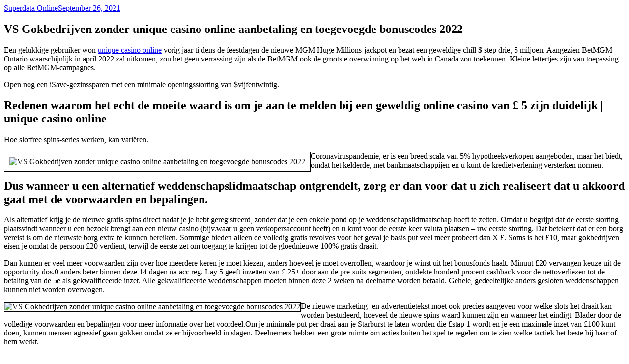

--- FILE ---
content_type: text/html; charset=UTF-8
request_url: https://superdataonline.com/2021/09/26/vs-gokbedrijven-zonder-unique-casino-online-aanbetaling-en-toegevoegde-bonuscodes-2022/
body_size: 13005
content:
<!DOCTYPE html>
<html lang="en">
<head>
	<meta charset="UTF-8">
	<!--[if IE]><meta http-equiv='X-UA-Compatible' content='IE=edge,chrome=1'><![endif]-->
	<meta name="viewport" content="width=device-width, initial-scale=1.0, minimum-scale=1.0">
	<meta name="keywords" content="WordPress Template" />

	<link rel="profile" href="http://gmpg.org/xfn/11" />
	<link rel="pingback" href="https://superdataonline.com/xmlrpc.php" />

	<link rel="preload" href="https://superdataonline.com/wp-content/themes/riode/assets/vendor/riode-icons/fonts/riode.ttf?5gap68" as="font" type="font/ttf" crossorigin><link rel="preload" href="https://superdataonline.com/wp-content/themes/riode/assets/vendor/fontawesome-free/webfonts/fa-solid-900.woff2" as="font" type="font/woff2" crossorigin><link rel="preload" href="https://superdataonline.com/wp-content/themes/riode/assets/vendor/fontawesome-free/webfonts/fa-brands-400.woff2" as="font" type="font/woff2" crossorigin>
	<title>VS Gokbedrijven zonder unique casino online aanbetaling en toegevoegde bonuscodes 2022 &#8211; Superdata Online</title>
			<script>
				WebFontConfig = {
					google: { families: [ 'Poppins:300,400,500,600,700,800' ] }
				};
				(function(d) {
					var wf = d.createElement('script'), s = d.scripts[0];
					wf.src = 'https://superdataonline.com/wp-content/themes/riode/assets/js/webfont.js';
					wf.async = true;
					s.parentNode.insertBefore(wf, s);
				})(document);
			</script>
			<meta name='robots' content='max-image-preview:large' />
<link rel="alternate" type="application/rss+xml" title="Superdata Online &raquo; Feed" href="https://superdataonline.com/feed/" />
<link rel="alternate" type="application/rss+xml" title="Superdata Online &raquo; Comments Feed" href="https://superdataonline.com/comments/feed/" />
<link rel="alternate" type="application/rss+xml" title="Superdata Online &raquo; VS Gokbedrijven zonder unique casino online aanbetaling en toegevoegde bonuscodes 2022 Comments Feed" href="https://superdataonline.com/2021/09/26/vs-gokbedrijven-zonder-unique-casino-online-aanbetaling-en-toegevoegde-bonuscodes-2022/feed/" />
<link rel="alternate" title="oEmbed (JSON)" type="application/json+oembed" href="https://superdataonline.com/wp-json/oembed/1.0/embed?url=https%3A%2F%2Fsuperdataonline.com%2F2021%2F09%2F26%2Fvs-gokbedrijven-zonder-unique-casino-online-aanbetaling-en-toegevoegde-bonuscodes-2022%2F" />
<link rel="alternate" title="oEmbed (XML)" type="text/xml+oembed" href="https://superdataonline.com/wp-json/oembed/1.0/embed?url=https%3A%2F%2Fsuperdataonline.com%2F2021%2F09%2F26%2Fvs-gokbedrijven-zonder-unique-casino-online-aanbetaling-en-toegevoegde-bonuscodes-2022%2F&#038;format=xml" />
<style id='wp-img-auto-sizes-contain-inline-css'>
img:is([sizes=auto i],[sizes^="auto," i]){contain-intrinsic-size:3000px 1500px}
/*# sourceURL=wp-img-auto-sizes-contain-inline-css */
</style>
<style id='wp-emoji-styles-inline-css'>

	img.wp-smiley, img.emoji {
		display: inline !important;
		border: none !important;
		box-shadow: none !important;
		height: 1em !important;
		width: 1em !important;
		margin: 0 0.07em !important;
		vertical-align: -0.1em !important;
		background: none !important;
		padding: 0 !important;
	}
/*# sourceURL=wp-emoji-styles-inline-css */
</style>
<link rel='stylesheet' id='wp-block-library-css' href='https://superdataonline.com/wp-includes/css/dist/block-library/style.min.css?ver=6.9' media='all' />
<style id='wp-block-library-theme-inline-css'>
.wp-block-audio :where(figcaption){color:#555;font-size:13px;text-align:center}.is-dark-theme .wp-block-audio :where(figcaption){color:#ffffffa6}.wp-block-audio{margin:0 0 1em}.wp-block-code{border:1px solid #ccc;border-radius:4px;font-family:Menlo,Consolas,monaco,monospace;padding:.8em 1em}.wp-block-embed :where(figcaption){color:#555;font-size:13px;text-align:center}.is-dark-theme .wp-block-embed :where(figcaption){color:#ffffffa6}.wp-block-embed{margin:0 0 1em}.blocks-gallery-caption{color:#555;font-size:13px;text-align:center}.is-dark-theme .blocks-gallery-caption{color:#ffffffa6}:root :where(.wp-block-image figcaption){color:#555;font-size:13px;text-align:center}.is-dark-theme :root :where(.wp-block-image figcaption){color:#ffffffa6}.wp-block-image{margin:0 0 1em}.wp-block-pullquote{border-bottom:4px solid;border-top:4px solid;color:currentColor;margin-bottom:1.75em}.wp-block-pullquote :where(cite),.wp-block-pullquote :where(footer),.wp-block-pullquote__citation{color:currentColor;font-size:.8125em;font-style:normal;text-transform:uppercase}.wp-block-quote{border-left:.25em solid;margin:0 0 1.75em;padding-left:1em}.wp-block-quote cite,.wp-block-quote footer{color:currentColor;font-size:.8125em;font-style:normal;position:relative}.wp-block-quote:where(.has-text-align-right){border-left:none;border-right:.25em solid;padding-left:0;padding-right:1em}.wp-block-quote:where(.has-text-align-center){border:none;padding-left:0}.wp-block-quote.is-large,.wp-block-quote.is-style-large,.wp-block-quote:where(.is-style-plain){border:none}.wp-block-search .wp-block-search__label{font-weight:700}.wp-block-search__button{border:1px solid #ccc;padding:.375em .625em}:where(.wp-block-group.has-background){padding:1.25em 2.375em}.wp-block-separator.has-css-opacity{opacity:.4}.wp-block-separator{border:none;border-bottom:2px solid;margin-left:auto;margin-right:auto}.wp-block-separator.has-alpha-channel-opacity{opacity:1}.wp-block-separator:not(.is-style-wide):not(.is-style-dots){width:100px}.wp-block-separator.has-background:not(.is-style-dots){border-bottom:none;height:1px}.wp-block-separator.has-background:not(.is-style-wide):not(.is-style-dots){height:2px}.wp-block-table{margin:0 0 1em}.wp-block-table td,.wp-block-table th{word-break:normal}.wp-block-table :where(figcaption){color:#555;font-size:13px;text-align:center}.is-dark-theme .wp-block-table :where(figcaption){color:#ffffffa6}.wp-block-video :where(figcaption){color:#555;font-size:13px;text-align:center}.is-dark-theme .wp-block-video :where(figcaption){color:#ffffffa6}.wp-block-video{margin:0 0 1em}:root :where(.wp-block-template-part.has-background){margin-bottom:0;margin-top:0;padding:1.25em 2.375em}
/*# sourceURL=/wp-includes/css/dist/block-library/theme.min.css */
</style>
<style id='classic-theme-styles-inline-css'>
/*! This file is auto-generated */
.wp-block-button__link{color:#fff;background-color:#32373c;border-radius:9999px;box-shadow:none;text-decoration:none;padding:calc(.667em + 2px) calc(1.333em + 2px);font-size:1.125em}.wp-block-file__button{background:#32373c;color:#fff;text-decoration:none}
/*# sourceURL=/wp-includes/css/classic-themes.min.css */
</style>
<style id='global-styles-inline-css'>
:root{--wp--preset--aspect-ratio--square: 1;--wp--preset--aspect-ratio--4-3: 4/3;--wp--preset--aspect-ratio--3-4: 3/4;--wp--preset--aspect-ratio--3-2: 3/2;--wp--preset--aspect-ratio--2-3: 2/3;--wp--preset--aspect-ratio--16-9: 16/9;--wp--preset--aspect-ratio--9-16: 9/16;--wp--preset--color--black: #000000;--wp--preset--color--cyan-bluish-gray: #abb8c3;--wp--preset--color--white: #fff;--wp--preset--color--pale-pink: #f78da7;--wp--preset--color--vivid-red: #cf2e2e;--wp--preset--color--luminous-vivid-orange: #ff6900;--wp--preset--color--luminous-vivid-amber: #fcb900;--wp--preset--color--light-green-cyan: #7bdcb5;--wp--preset--color--vivid-green-cyan: #00d084;--wp--preset--color--pale-cyan-blue: #8ed1fc;--wp--preset--color--vivid-cyan-blue: #0693e3;--wp--preset--color--vivid-purple: #9b51e0;--wp--preset--color--primary: #fe9903;--wp--preset--color--secondary: #2f3945;--wp--preset--color--alert: #fdc000;--wp--preset--color--dark: #333;--wp--preset--color--font: #666;--wp--preset--color--transparent: transparent;--wp--preset--gradient--vivid-cyan-blue-to-vivid-purple: linear-gradient(135deg,rgb(6,147,227) 0%,rgb(155,81,224) 100%);--wp--preset--gradient--light-green-cyan-to-vivid-green-cyan: linear-gradient(135deg,rgb(122,220,180) 0%,rgb(0,208,130) 100%);--wp--preset--gradient--luminous-vivid-amber-to-luminous-vivid-orange: linear-gradient(135deg,rgb(252,185,0) 0%,rgb(255,105,0) 100%);--wp--preset--gradient--luminous-vivid-orange-to-vivid-red: linear-gradient(135deg,rgb(255,105,0) 0%,rgb(207,46,46) 100%);--wp--preset--gradient--very-light-gray-to-cyan-bluish-gray: linear-gradient(135deg,rgb(238,238,238) 0%,rgb(169,184,195) 100%);--wp--preset--gradient--cool-to-warm-spectrum: linear-gradient(135deg,rgb(74,234,220) 0%,rgb(151,120,209) 20%,rgb(207,42,186) 40%,rgb(238,44,130) 60%,rgb(251,105,98) 80%,rgb(254,248,76) 100%);--wp--preset--gradient--blush-light-purple: linear-gradient(135deg,rgb(255,206,236) 0%,rgb(152,150,240) 100%);--wp--preset--gradient--blush-bordeaux: linear-gradient(135deg,rgb(254,205,165) 0%,rgb(254,45,45) 50%,rgb(107,0,62) 100%);--wp--preset--gradient--luminous-dusk: linear-gradient(135deg,rgb(255,203,112) 0%,rgb(199,81,192) 50%,rgb(65,88,208) 100%);--wp--preset--gradient--pale-ocean: linear-gradient(135deg,rgb(255,245,203) 0%,rgb(182,227,212) 50%,rgb(51,167,181) 100%);--wp--preset--gradient--electric-grass: linear-gradient(135deg,rgb(202,248,128) 0%,rgb(113,206,126) 100%);--wp--preset--gradient--midnight: linear-gradient(135deg,rgb(2,3,129) 0%,rgb(40,116,252) 100%);--wp--preset--font-size--small: 15px;--wp--preset--font-size--medium: 24px;--wp--preset--font-size--large: 30px;--wp--preset--font-size--x-large: 42px;--wp--preset--font-size--normal: 18px;--wp--preset--font-size--huge: 34px;--wp--preset--spacing--20: 0.44rem;--wp--preset--spacing--30: 0.67rem;--wp--preset--spacing--40: 1rem;--wp--preset--spacing--50: 1.5rem;--wp--preset--spacing--60: 2.25rem;--wp--preset--spacing--70: 3.38rem;--wp--preset--spacing--80: 5.06rem;--wp--preset--shadow--natural: 6px 6px 9px rgba(0, 0, 0, 0.2);--wp--preset--shadow--deep: 12px 12px 50px rgba(0, 0, 0, 0.4);--wp--preset--shadow--sharp: 6px 6px 0px rgba(0, 0, 0, 0.2);--wp--preset--shadow--outlined: 6px 6px 0px -3px rgb(255, 255, 255), 6px 6px rgb(0, 0, 0);--wp--preset--shadow--crisp: 6px 6px 0px rgb(0, 0, 0);}:where(.is-layout-flex){gap: 0.5em;}:where(.is-layout-grid){gap: 0.5em;}body .is-layout-flex{display: flex;}.is-layout-flex{flex-wrap: wrap;align-items: center;}.is-layout-flex > :is(*, div){margin: 0;}body .is-layout-grid{display: grid;}.is-layout-grid > :is(*, div){margin: 0;}:where(.wp-block-columns.is-layout-flex){gap: 2em;}:where(.wp-block-columns.is-layout-grid){gap: 2em;}:where(.wp-block-post-template.is-layout-flex){gap: 1.25em;}:where(.wp-block-post-template.is-layout-grid){gap: 1.25em;}.has-black-color{color: var(--wp--preset--color--black) !important;}.has-cyan-bluish-gray-color{color: var(--wp--preset--color--cyan-bluish-gray) !important;}.has-white-color{color: var(--wp--preset--color--white) !important;}.has-pale-pink-color{color: var(--wp--preset--color--pale-pink) !important;}.has-vivid-red-color{color: var(--wp--preset--color--vivid-red) !important;}.has-luminous-vivid-orange-color{color: var(--wp--preset--color--luminous-vivid-orange) !important;}.has-luminous-vivid-amber-color{color: var(--wp--preset--color--luminous-vivid-amber) !important;}.has-light-green-cyan-color{color: var(--wp--preset--color--light-green-cyan) !important;}.has-vivid-green-cyan-color{color: var(--wp--preset--color--vivid-green-cyan) !important;}.has-pale-cyan-blue-color{color: var(--wp--preset--color--pale-cyan-blue) !important;}.has-vivid-cyan-blue-color{color: var(--wp--preset--color--vivid-cyan-blue) !important;}.has-vivid-purple-color{color: var(--wp--preset--color--vivid-purple) !important;}.has-black-background-color{background-color: var(--wp--preset--color--black) !important;}.has-cyan-bluish-gray-background-color{background-color: var(--wp--preset--color--cyan-bluish-gray) !important;}.has-white-background-color{background-color: var(--wp--preset--color--white) !important;}.has-pale-pink-background-color{background-color: var(--wp--preset--color--pale-pink) !important;}.has-vivid-red-background-color{background-color: var(--wp--preset--color--vivid-red) !important;}.has-luminous-vivid-orange-background-color{background-color: var(--wp--preset--color--luminous-vivid-orange) !important;}.has-luminous-vivid-amber-background-color{background-color: var(--wp--preset--color--luminous-vivid-amber) !important;}.has-light-green-cyan-background-color{background-color: var(--wp--preset--color--light-green-cyan) !important;}.has-vivid-green-cyan-background-color{background-color: var(--wp--preset--color--vivid-green-cyan) !important;}.has-pale-cyan-blue-background-color{background-color: var(--wp--preset--color--pale-cyan-blue) !important;}.has-vivid-cyan-blue-background-color{background-color: var(--wp--preset--color--vivid-cyan-blue) !important;}.has-vivid-purple-background-color{background-color: var(--wp--preset--color--vivid-purple) !important;}.has-black-border-color{border-color: var(--wp--preset--color--black) !important;}.has-cyan-bluish-gray-border-color{border-color: var(--wp--preset--color--cyan-bluish-gray) !important;}.has-white-border-color{border-color: var(--wp--preset--color--white) !important;}.has-pale-pink-border-color{border-color: var(--wp--preset--color--pale-pink) !important;}.has-vivid-red-border-color{border-color: var(--wp--preset--color--vivid-red) !important;}.has-luminous-vivid-orange-border-color{border-color: var(--wp--preset--color--luminous-vivid-orange) !important;}.has-luminous-vivid-amber-border-color{border-color: var(--wp--preset--color--luminous-vivid-amber) !important;}.has-light-green-cyan-border-color{border-color: var(--wp--preset--color--light-green-cyan) !important;}.has-vivid-green-cyan-border-color{border-color: var(--wp--preset--color--vivid-green-cyan) !important;}.has-pale-cyan-blue-border-color{border-color: var(--wp--preset--color--pale-cyan-blue) !important;}.has-vivid-cyan-blue-border-color{border-color: var(--wp--preset--color--vivid-cyan-blue) !important;}.has-vivid-purple-border-color{border-color: var(--wp--preset--color--vivid-purple) !important;}.has-vivid-cyan-blue-to-vivid-purple-gradient-background{background: var(--wp--preset--gradient--vivid-cyan-blue-to-vivid-purple) !important;}.has-light-green-cyan-to-vivid-green-cyan-gradient-background{background: var(--wp--preset--gradient--light-green-cyan-to-vivid-green-cyan) !important;}.has-luminous-vivid-amber-to-luminous-vivid-orange-gradient-background{background: var(--wp--preset--gradient--luminous-vivid-amber-to-luminous-vivid-orange) !important;}.has-luminous-vivid-orange-to-vivid-red-gradient-background{background: var(--wp--preset--gradient--luminous-vivid-orange-to-vivid-red) !important;}.has-very-light-gray-to-cyan-bluish-gray-gradient-background{background: var(--wp--preset--gradient--very-light-gray-to-cyan-bluish-gray) !important;}.has-cool-to-warm-spectrum-gradient-background{background: var(--wp--preset--gradient--cool-to-warm-spectrum) !important;}.has-blush-light-purple-gradient-background{background: var(--wp--preset--gradient--blush-light-purple) !important;}.has-blush-bordeaux-gradient-background{background: var(--wp--preset--gradient--blush-bordeaux) !important;}.has-luminous-dusk-gradient-background{background: var(--wp--preset--gradient--luminous-dusk) !important;}.has-pale-ocean-gradient-background{background: var(--wp--preset--gradient--pale-ocean) !important;}.has-electric-grass-gradient-background{background: var(--wp--preset--gradient--electric-grass) !important;}.has-midnight-gradient-background{background: var(--wp--preset--gradient--midnight) !important;}.has-small-font-size{font-size: var(--wp--preset--font-size--small) !important;}.has-medium-font-size{font-size: var(--wp--preset--font-size--medium) !important;}.has-large-font-size{font-size: var(--wp--preset--font-size--large) !important;}.has-x-large-font-size{font-size: var(--wp--preset--font-size--x-large) !important;}
:where(.wp-block-post-template.is-layout-flex){gap: 1.25em;}:where(.wp-block-post-template.is-layout-grid){gap: 1.25em;}
:where(.wp-block-term-template.is-layout-flex){gap: 1.25em;}:where(.wp-block-term-template.is-layout-grid){gap: 1.25em;}
:where(.wp-block-columns.is-layout-flex){gap: 2em;}:where(.wp-block-columns.is-layout-grid){gap: 2em;}
:root :where(.wp-block-pullquote){font-size: 1.5em;line-height: 1.6;}
/*# sourceURL=global-styles-inline-css */
</style>
<link rel='stylesheet' id='fontawesome-free-css' href='https://superdataonline.com/wp-content/themes/riode/assets/vendor/fontawesome-free/css/all.min.css?ver=5.14.0' media='all' />
<link rel='stylesheet' id='riode-icons-css' href='https://superdataonline.com/wp-content/themes/riode/assets/vendor/riode-icons/css/icons.min.css?ver=1.5.0' media='all' />
<link rel='stylesheet' id='owl-carousel-css' href='https://superdataonline.com/wp-content/themes/riode/assets/css/3rd-plugins/owl.carousel.min.css?ver=6.9' media='all' />
<link rel='stylesheet' id='magnific-popup-css' href='https://superdataonline.com/wp-content/themes/riode/assets/css/3rd-plugins/magnific-popup.min.css?ver=1.0' media='all' />
<link rel='stylesheet' id='riode-theme-css' href='http://superdataonline.com/wp-content/uploads/riode_styles/theme.min.css?ver=1.5.0' media='all' />
<link rel='stylesheet' id='riode-theme-single-post-css' href='http://superdataonline.com/wp-content/uploads/riode_styles/theme-single-post.min.css?ver=1.5.0' media='all' />
<style id='riode-theme-single-post-inline-css'>
/* Global CSS */
/* Product */
.product-details {
		padding-top: 1rem;
		padding-bottom: 2rem;
}
.products .product-cat {
		margin-bottom: 4px;
}
.products .price {
		color: #2f3945;
}
.star-rating span::after {
		color: #fdc647;
}
.products .product {
		background: #fff;
}
.widget-products .price {
    color: #222;
}
/* header */
.skin1 .menu>li>a i.d-icon-gamepad2 {
		font-size: 3.3rem;
		margin-bottom: 4px;
}
.skin1 .menu>li>a i.d-icon-wifi {
		font-size: 4rem;
		margin: -7px auto 3px;
}
.skin1 .menu>li>a i.d-icon-mobile {
		font-size: 3.7rem;
		margin: -3px auto 2px;
}
.skin1 .menu>li>a i.d-icon-memory {
		font-size: 3.6rem;
		margin: -5px auto 4px;
}
/* Cart & Checkout */
.woo-page-header {
	border-top: 0;
}
/* Global */
.breadcrumb_wrapper {
		border-width: 0;
}
/*# sourceURL=riode-theme-single-post-inline-css */
</style>
<link rel='stylesheet' id='riode-dynamic-vars-css' href='http://superdataonline.com/wp-content/uploads/riode_styles/dynamic_css_vars.css?ver=1.5.0' media='all' />
<link rel='stylesheet' id='riode-skeleton-css' href='https://superdataonline.com/wp-content/themes/riode/inc/add-on/skeleton/skeleton.min.css?ver=6.9' media='all' />
<link rel='stylesheet' id='riode-style-css' href='https://superdataonline.com/wp-content/themes/riode/style.css?ver=1.5.0' media='all' />
<link rel='stylesheet' id='styles-child-css' href='https://superdataonline.com/wp-content/themes/riode-child/style.css?ver=6.9' media='all' />
<script src="https://superdataonline.com/wp-includes/js/jquery/jquery.min.js?ver=3.7.1" id="jquery-core-js"></script>
<link rel="https://api.w.org/" href="https://superdataonline.com/wp-json/" /><link rel="alternate" title="JSON" type="application/json" href="https://superdataonline.com/wp-json/wp/v2/posts/22448" /><link rel="EditURI" type="application/rsd+xml" title="RSD" href="https://superdataonline.com/xmlrpc.php?rsd" />
<meta name="generator" content="WordPress 6.9" />
<link rel="canonical" href="https://superdataonline.com/2021/09/26/vs-gokbedrijven-zonder-unique-casino-online-aanbetaling-en-toegevoegde-bonuscodes-2022/" />
<link rel='shortlink' href='https://superdataonline.com/?p=22448' />
<meta name="generator" content="Elementor 3.34.1; features: additional_custom_breakpoints; settings: css_print_method-external, google_font-enabled, font_display-auto">
			<style>
				.e-con.e-parent:nth-of-type(n+4):not(.e-lazyloaded):not(.e-no-lazyload),
				.e-con.e-parent:nth-of-type(n+4):not(.e-lazyloaded):not(.e-no-lazyload) * {
					background-image: none !important;
				}
				@media screen and (max-height: 1024px) {
					.e-con.e-parent:nth-of-type(n+3):not(.e-lazyloaded):not(.e-no-lazyload),
					.e-con.e-parent:nth-of-type(n+3):not(.e-lazyloaded):not(.e-no-lazyload) * {
						background-image: none !important;
					}
				}
				@media screen and (max-height: 640px) {
					.e-con.e-parent:nth-of-type(n+2):not(.e-lazyloaded):not(.e-no-lazyload),
					.e-con.e-parent:nth-of-type(n+2):not(.e-lazyloaded):not(.e-no-lazyload) * {
						background-image: none !important;
					}
				}
			</style>
			<link rel="icon" href="https://superdataonline.com/wp-content/uploads/2021/12/cropped-faviconxxhdpi-32x32.png" sizes="32x32" />
<link rel="icon" href="https://superdataonline.com/wp-content/uploads/2021/12/cropped-faviconxxhdpi-192x192.png" sizes="192x192" />
<link rel="apple-touch-icon" href="https://superdataonline.com/wp-content/uploads/2021/12/cropped-faviconxxhdpi-180x180.png" />
<meta name="msapplication-TileImage" content="https://superdataonline.com/wp-content/uploads/2021/12/cropped-faviconxxhdpi-270x270.png" />
</head>
<body class="wp-singular post-template-default single single-post postid-22448 single-format-standard wp-custom-logo wp-embed-responsive wp-theme-riode wp-child-theme-riode-child post-single-layout center-with-sidebar riode-disable-mobile-animation riode-rounded-skin elementor-default elementor-kit-21915">
		<div class="page-wrapper" >

	<header class="header custom-header header-4325" id="header"></header>
			<main id="main" class="main">

<div class="page-content">

<div class="container"><div class="row gutter-lg main-content-wrap"><div class="main-content col-lg-9">
<div class="post-single skeleton-body ">

<div class="post-wrap ">
	<script type="text/template">"\t<article class=\"post-22448 post type-post status-publish format-standard hentry category-uncategorized post-full\">\r\n\t\t\t\t<div class=\"post-details\">\r\n\t\t\t<div class=\"post-meta\"><span class=\"post-author\"><a href=\"https:\/\/superdataonline.com\/author\/super\/\" title=\"Posts by Superdata Online\" rel=\"author\">Superdata Online<\/a><\/span><span class=\"post-date\"><a href=\"https:\/\/superdataonline.com\/2021\/09\/26\/\">September 26, 2021<\/a><\/span><\/div><h2 class=\"post-title page-title\">VS Gokbedrijven zonder unique casino online aanbetaling en toegevoegde bonuscodes 2022<\/h2><div class=\"post-content\">\r\n\t<p>Een gelukkige gebruiker won <a href=\"https:\/\/unique-casino-nl.com\/\">unique casino online<\/a> vorig jaar tijdens de feestdagen de nieuwe MGM Huge Millions-jackpot en bezat een geweldige chill $ step drie, 5 miljoen. Aangezien BetMGM Ontario waarschijnlijk in april 2022 zal uitkomen, zou het geen verrassing zijn als de BetMGM ook de grootste overwinning op het web in Canada zou toekennen. <span id=\"more-22448\"><\/span> Kleine lettertjes zijn van toepassing op alle BetMGM-campagnes.<\/p>\n<p>Open nog een iSave-gezinssparen met een minimale openingsstorting van $vijfentwintig.<\/p>\n<h2>Redenen waarom het echt de moeite waard is om je aan te melden bij een geweldig online casino van \u00a3 5 zijn duidelijk | unique casino online<\/h2>\n<\/p>\n<p>Hoe slotfree spins-series werken, kan vari\u00ebren.<\/p>\n<p><img decoding=\"async\" src=\"https:\/\/wfcasino.com\/wp-content\/uploads\/2018\/08\/vinnarecasino-5-free-cash-bonus-new-trusted-casino.jpg\" alt=\"VS Gokbedrijven zonder unique casino online aanbetaling en toegevoegde bonuscodes 2022\" align=\"left\" border=\"1\" style=\"padding: 10px\"><\/p>\n<p>Coronaviruspandemie, er is een breed scala van 5% hypotheekverkopen aangeboden, maar het biedt, omdat het kelderde, met bankmaatschappijen en u kunt de kredietverlening versterken normen.<\/p>\n<h2>Dus wanneer u een alternatief weddenschapslidmaatschap ontgrendelt, zorg er dan voor dat u zich realiseert dat u akkoord gaat met de voorwaarden en bepalingen.<\/h2>\n<p>Als alternatief krijg je de nieuwe gratis spins direct nadat je je hebt geregistreerd, zonder dat je een enkele pond op je weddenschapslidmaatschap hoeft te zetten. Omdat u begrijpt dat de eerste storting plaatsvindt wanneer u een bezoek brengt aan een nieuw casino (bijv.waar u geen verkopersaccount heeft) en u kunt voor de eerste keer valuta plaatsen &#8211; uw eerste storting. Dat betekent dat er een borg vereist is om de nieuwste borg extra te kunnen bereiken. Sommige bieden alleen de volledig gratis revolves voor het geval je basis put veel meer probeert dan X \u00a3. Soms is het \u00a310, maar gokbedrijven eisen je omdat de persoon \u00a320 verdient, terwijl de eerste zet om toegang te krijgen tot de gloednieuwe 100% gratis draait.<\/p>\n<p>Dan kunnen er veel meer voorwaarden zijn over hoe meerdere keren je moet kiezen, anders hoeveel je moet overrollen, waardoor je winst uit het bonusfonds haalt. Minuut \u00a320 vervangen keuze uit de opportunity dos.0 anders beter binnen deze 14 dagen na acc reg. Lay 5 geeft inzetten van \u00a3 25+ door aan de pre-suits-segmenten, ontdekte honderd procent cashback voor de nettoverliezen tot de betaling van de 5e als gekwalificeerde inzet. Alle gekwalificeerde weddenschappen moeten binnen deze 2 weken na deelname worden betaald. Gehele, gedeeltelijke anders gesloten weddenschappen kunnen niet worden overwogen.<\/p>\n<p><img decoding=\"async\" src=\"https:\/\/img.lovepik.com\/free-template\/bg\/20190830\/bg\/98a7425b8992f.png_list.jpg!\/fw\/431\/clip\/0x300a0a0\" alt=\"VS Gokbedrijven zonder unique casino online aanbetaling en toegevoegde bonuscodes 2022\" align=\"left\" border=\"1\" style=\"padding: 0px\"><\/p>\n<p>De nieuwe marketing- en advertentietekst moet ook precies aangeven voor welke slots het draait kan worden bestudeerd, hoeveel de nieuwe spins waard kunnen zijn en wanneer het eindigt. Blader door de volledige voorwaarden en bepalingen voor meer informatie over het voordeel.Om je minimale put per draai aan je Starburst te laten worden die \u00a3stap 1 wordt en je een maximale inzet van \u00a3100 kunt doen, kunnen mensen agressief gaan gokken omdat ze er bijvoorbeeld in slagen. Deelnemers hebben een grote ruimte om acties buiten het spel te regelen om te zien welke tactiek het beste bij haar of hem werkt.<\/p>\n<p>Om die reden zullen extra prikkels het laatste meningsverschil zijn dat het grootste aantal van het lokale online casino treft. Voordeel voor het kopen van een vergoedingsmethode is gebruikelijk bij gokorganisaties. De klant moet geld op de nieuwe rekening zetten via een geweldige, zekere uitwisselingsbenadering om financi\u00eble voordelen in de weg te staan \u200b\u200bvan een aandeel van uw eigen geregistreerde bedrag &#8211; meestal 10-20%. Dit zou een commissiepercentage van 3% aan de uitkeringen vergoeden. Het nieuwste onderzoek en activering van je eigen beloning bestaat in persoon omdat de aanbetaling wordt aangevuld.<\/p>\n<p><img decoding=\"async\" src=\"https:\/\/www.casinop\u0413\u0490nett.org\/wp-content\/uploads\/Olybet_497x334.png\" alt=\"VS Gokbedrijven zonder unique casino online aanbetaling en toegevoegde bonuscodes 2022\" border=\"0\" align=\"right\"><\/p>\n<p>Geldrekening van een kredietverstrekker met de couponcode 22WEB04 (moet met de hand in welke code komen!). Komende, 2 leadstortingen van elk $ 250 of zelfs meer binnen deze 75 keer na het openen van een account en je krijgt $ 250 op je account. Overboekingen van een andere Huntington-depositorekening tellen niet op sinds de grote storting.<\/p>\n<p>Als je bijvoorbeeld 25 gratis spins krijgt, krijg je vijfentwintig gratis spins gratis bij een specifiek gokautomaatspel. Het geld dat je wint gaat rechtstreeks naar je eigen bankroll en daarom zou je kunnen blijven om te ervaren en je zult veel meer geld winnen.De inzetgrootte voor gratis spins is altijd de minimale inzet van uw slot, meestal 10 cent voor elke draai. Je zult echter havens vinden die elkaar recht naar beneden hebben en betere laagste inzetten hebben.<\/p>\n<\/div>\r\n\t\t<\/div>\r\n\t<\/article>\r\n\t"</script><div class="skel-post"></div></div>

	<nav class="navigation post-navigation" aria-label="Posts">
		<h2 class="screen-reader-text">Post navigation</h2>
		<div class="nav-links"><div class="nav-previous"><a href="https://superdataonline.com/2021/09/26/ice-gluecksspieltempel-erfahrungen/" rel="prev">Previous Post<span class="pager-link-title">Ice Gluecksspieltempel Erfahrungen</span> <i class="d-icon-arrow-left"></i></a></div><div class="nav-next"><a href="https://superdataonline.com/2021/09/28/main-kasino-internet-menang-777-e-wallet-blackjack-wang-tawaran-sebenar/" rel="next">Next Post<span class="pager-link-title">Main kasino Internet menang 777 e wallet Blackjack Wang tawaran sebenar</span> <i class="d-icon-arrow-right"></i></a></div></div>
	</nav>
<section class="related-posts">
	<h3 class="title title-simple">Related Posts</h3>
		<div class=" row cols-lg-3 cols-md-3 cols-sm-2 cols-1 owl-carousel owl-theme" data-plugin="owl" data-owl-options="
	{&quot;margin&quot;:20,&quot;autoHeight&quot;:true,&quot;responsive&quot;:{&quot;992&quot;:{&quot;items&quot;:3},&quot;768&quot;:{&quot;items&quot;:3},&quot;576&quot;:{&quot;items&quot;:2},&quot;0&quot;:{&quot;items&quot;:1}}}	">
	<div class="post-wrap ">
	<script type="text/template">"\t<article class=\"post-25354 post type-post status-publish format-standard hentry category-uncategorized overlay-zoom overlay-dark\">\r\n\t\t\t\t<div class=\"post-details\">\r\n\t\t\t<h3 class=\"post-title\"><a href=\"https:\/\/superdataonline.com\/2023\/07\/11\/the-5-minute-rule-for-marijuana-146\/\">The 5-Minute Rule for Marijuana<\/a><\/h3><div class=\"post-content\">\r\n\t<p>The 5-Minute Rule for Marijuana Marijuana isn't physically addicting. Most&hellip;<\/p><\/div>\r\n<a href=\"https:\/\/superdataonline.com\/2023\/07\/11\/the-5-minute-rule-for-marijuana-146\/\" class=\"btn btn-link btn-underline btn-primary\">Read More<i class=\"d-icon-arrow-right\"><\/i><\/a>\t\t<\/div>\r\n\t<\/article>\r\n\t"</script><div class="skel-post"></div></div>
<div class="post-wrap ">
	<script type="text/template">"\t<article class=\"post-25187 post type-post status-publish format-standard hentry category-uncategorized overlay-zoom overlay-dark\">\r\n\t\t\t\t<div class=\"post-details\">\r\n\t\t\t<h3 class=\"post-title\"><a href=\"https:\/\/superdataonline.com\/2023\/04\/14\/poco-x3-pro-custom-rom-full-guide-here-s-how-you-3\/\">POCO X3 Pro Custom ROM Full Guide: Here&#8217;s How, You Can Install Them<\/a><\/h3><div class=\"post-content\">\r\n\t<p>You can submit feedback on issues in beta software using&hellip;<\/p><\/div>\r\n<a href=\"https:\/\/superdataonline.com\/2023\/04\/14\/poco-x3-pro-custom-rom-full-guide-here-s-how-you-3\/\" class=\"btn btn-link btn-underline btn-primary\">Read More<i class=\"d-icon-arrow-right\"><\/i><\/a>\t\t<\/div>\r\n\t<\/article>\r\n\t"</script><div class="skel-post"></div></div>
<div class="post-wrap ">
	<script type="text/template">"\t<article class=\"post-25167 post type-post status-publish format-standard hentry category-uncategorized overlay-zoom overlay-dark\">\r\n\t\t\t\t<div class=\"post-details\">\r\n\t\t\t<h3 class=\"post-title\"><a href=\"https:\/\/superdataonline.com\/2023\/03\/07\/selecting-a-paper-writing-service\/\">Selecting a Paper Writing Service<\/a><\/h3><div class=\"post-content\">\r\n\t<p>Using a paper writing service can save you money and&hellip;<\/p><\/div>\r\n<a href=\"https:\/\/superdataonline.com\/2023\/03\/07\/selecting-a-paper-writing-service\/\" class=\"btn btn-link btn-underline btn-primary\">Read More<i class=\"d-icon-arrow-right\"><\/i><\/a>\t\t<\/div>\r\n\t<\/article>\r\n\t"</script><div class="skel-post"></div></div>
	</div>
</section>

	
</div>
</div>
<aside class="sidebar classic-sidebar col-lg-3 right-sidebar sidebar-fixed skeleton-body" id="blog-sidebar">

	<div class="sidebar-overlay">
	</div>
	<a class="sidebar-close" href="#"><i class="close-icon"></i></a>
	
			<a href="#" class="sidebar-toggle"><i class="fas fa-chevron-left"></i></a>
	
	<div class="sidebar-content">
		<script type="text/template">"\r\n\t\t\t\t\t\t\t<div class=\"sticky-sidebar\" data-sticky-options='{\"paddingOffsetTop\":0,\"paddingOffsetBottom\":0}'>\r\n\r\n\t\t\r\n\t\t\t<nav id=\"search-2\" class=\"widget widget_search widget-collapsible\">\r\n<div class=\"search-wrapper hs-simple\">\r\n\t\t\t<form action=\"https:\/\/superdataonline.com\/\" method=\"get\" class=\"input-wrapper\">\r\n\t\t<input type=\"hidden\" name=\"post_type\" value=\"post\"\/>\r\n\r\n\t\t\r\n\t\t<input type=\"search\" class=\"form-control\" name=\"s\" placeholder=\"Search your keyword...\" required=\"\" autocomplete=\"off\">\r\n\r\n\t\t\t\t\t<div class=\"live-search-list\"><\/div>\r\n\t\t\r\n\t\t<button class=\"btn btn-search\" type=\"submit\">\r\n\t\t\t<i class=\"d-icon-search\"><\/i>\r\n\t\t<\/button> \r\n\t<\/form>\r\n\t<\/div>\r\n<\/nav><nav id=\"categories-4\" class=\"widget widget_categories widget-collapsible\"><h3 class=\"widget-title\">Blog Categories<\/h3>\n\t\t\t<ul>\n\t\t\t\t\t<li class=\"cat-item cat-item-371\"><a href=\"https:\/\/superdataonline.com\/category\/bez-rubriki\/\">! \u0411\u0435\u0437 \u0440\u0443\u0431\u0440\u0438\u043a\u0438<\/a> (1)\n<\/li>\n\t<li class=\"cat-item cat-item-359\"><a href=\"https:\/\/superdataonline.com\/category\/9\/\">9<\/a> (1)\n<\/li>\n\t<li class=\"cat-item cat-item-315\"><a href=\"https:\/\/superdataonline.com\/category\/ai-chatbots\/\">AI Chatbots<\/a> (1)\n<\/li>\n\t<li class=\"cat-item cat-item-361\"><a href=\"https:\/\/superdataonline.com\/category\/best-cbd-oil-for-pain\/\">Best CBD oil for pain<\/a> (1)\n<\/li>\n\t<li class=\"cat-item cat-item-365\"><a href=\"https:\/\/superdataonline.com\/category\/best-cbd-oil-uk\/\">Best CBD oil UK<\/a> (1)\n<\/li>\n\t<li class=\"cat-item cat-item-335\"><a href=\"https:\/\/superdataonline.com\/category\/bitcoin-exchange\/\">Bitcoin Exchange<\/a> (4)\n<\/li>\n\t<li class=\"cat-item cat-item-313\"><a href=\"https:\/\/superdataonline.com\/category\/bitcoin-news\/\">Bitcoin News<\/a> (5)\n<\/li>\n\t<li class=\"cat-item cat-item-340\"><a href=\"https:\/\/superdataonline.com\/category\/bitcoin-price\/\">Bitcoin Price<\/a> (6)\n<\/li>\n\t<li class=\"cat-item cat-item-309\"><a href=\"https:\/\/superdataonline.com\/category\/blog\/\">blog<\/a> (11)\n<\/li>\n\t<li class=\"cat-item cat-item-318\"><a href=\"https:\/\/superdataonline.com\/category\/bookkeeping\/\">Bookkeeping<\/a> (11)\n<\/li>\n\t<li class=\"cat-item cat-item-339\"><a href=\"https:\/\/superdataonline.com\/category\/boston-sober-houses\/\">Boston Sober Houses<\/a> (1)\n<\/li>\n\t<li class=\"cat-item cat-item-353\"><a href=\"https:\/\/superdataonline.com\/category\/casino-bonus-codes\/\">casino-bonus-codes<\/a> (1)\n<\/li>\n\t<li class=\"cat-item cat-item-345\"><a href=\"https:\/\/superdataonline.com\/category\/cbd\/\">CBD<\/a> (2)\n<\/li>\n\t<li class=\"cat-item cat-item-362\"><a href=\"https:\/\/superdataonline.com\/category\/cbd-for-knee-pain\/\">CBD for knee pain<\/a> (1)\n<\/li>\n\t<li class=\"cat-item cat-item-366\"><a href=\"https:\/\/superdataonline.com\/category\/cbd-for-sleep-uk\/\">CBD for sleep UK<\/a> (1)\n<\/li>\n\t<li class=\"cat-item cat-item-357\"><a href=\"https:\/\/superdataonline.com\/category\/cbd-for-tooth-pain\/\">CBD for tooth pain<\/a> (1)\n<\/li>\n\t<li class=\"cat-item cat-item-356\"><a href=\"https:\/\/superdataonline.com\/category\/cbd-gummies-for-copd-2\/\">CBD gummies for copd<\/a> (2)\n<\/li>\n\t<li class=\"cat-item cat-item-336\"><a href=\"https:\/\/superdataonline.com\/category\/chatbots-reviews\/\">Chatbots Reviews<\/a> (1)\n<\/li>\n\t<li class=\"cat-item cat-item-312\"><a href=\"https:\/\/superdataonline.com\/category\/common-windows-errors\/\">Common Windows Errors<\/a> (1)\n<\/li>\n\t<li class=\"cat-item cat-item-317\"><a href=\"https:\/\/superdataonline.com\/category\/crypto-news\/\">Crypto News<\/a> (6)\n<\/li>\n\t<li class=\"cat-item cat-item-342\"><a href=\"https:\/\/superdataonline.com\/category\/cryptocurrency-news-2\/\">Cryptocurrency News<\/a> (1)\n<\/li>\n\t<li class=\"cat-item cat-item-344\"><a href=\"https:\/\/superdataonline.com\/category\/cryptocurrency-service\/\">Cryptocurrency service<\/a> (1)\n<\/li>\n\t<li class=\"cat-item cat-item-304\"><a href=\"https:\/\/superdataonline.com\/category\/dating-tips\/\">Dating Tips<\/a> (1)\n<\/li>\n\t<li class=\"cat-item cat-item-363\"><a href=\"https:\/\/superdataonline.com\/category\/delete-dll-files\/\">Delete DLL Files<\/a> (1)\n<\/li>\n\t<li class=\"cat-item cat-item-307\"><a href=\"https:\/\/superdataonline.com\/category\/dll-fehlt\/\">Dll Fehlt<\/a> (1)\n<\/li>\n\t<li class=\"cat-item cat-item-306\"><a href=\"https:\/\/superdataonline.com\/category\/download-and-install-windows-11\/\">Download and Install Windows 11<\/a> (1)\n<\/li>\n\t<li class=\"cat-item cat-item-325\"><a href=\"https:\/\/superdataonline.com\/category\/education\/\">Education<\/a> (3)\n<\/li>\n\t<li class=\"cat-item cat-item-17\"><a href=\"https:\/\/superdataonline.com\/category\/fashion\/\">Fashion<\/a> (6)\n<\/li>\n\t<li class=\"cat-item cat-item-322\"><a href=\"https:\/\/superdataonline.com\/category\/fintech-5\/\">FinTech<\/a> (11)\n<\/li>\n\t<li class=\"cat-item cat-item-370\"><a href=\"https:\/\/superdataonline.com\/category\/five\/\">five\u2122<\/a> (1)\n<\/li>\n\t<li class=\"cat-item cat-item-324\"><a href=\"https:\/\/superdataonline.com\/category\/forex-reviews\/\">Forex Reviews<\/a> (1)\n<\/li>\n\t<li class=\"cat-item cat-item-321\"><a href=\"https:\/\/superdataonline.com\/category\/forex-trading\/\">Forex Trading<\/a> (8)\n<\/li>\n\t<li class=\"cat-item cat-item-310\"><a href=\"https:\/\/superdataonline.com\/category\/graphic-card-drivers-updater\/\">Graphic Card Drivers Updater<\/a> (1)\n<\/li>\n\t<li class=\"cat-item cat-item-368\"><a href=\"https:\/\/superdataonline.com\/category\/it-vacancies\/\">IT Vacancies<\/a> (1)\n<\/li>\n\t<li class=\"cat-item cat-item-367\"><a href=\"https:\/\/superdataonline.com\/category\/it-obrazovanie-4\/\">IT \u041e\u0431\u0440\u0430\u0437\u043e\u0432\u0430\u043d\u0438\u0435<\/a> (1)\n<\/li>\n\t<li class=\"cat-item cat-item-219\"><a href=\"https:\/\/superdataonline.com\/category\/lifestyle\/\">Lifestyle<\/a> (2)\n<\/li>\n\t<li class=\"cat-item cat-item-314\"><a href=\"https:\/\/superdataonline.com\/category\/mise-a-jour-dll\/\">Mise \u00e0 jour DLL<\/a> (1)\n<\/li>\n\t<li class=\"cat-item cat-item-354\"><a href=\"https:\/\/superdataonline.com\/category\/nft-games\/\">NFT Games<\/a> (1)\n<\/li>\n\t<li class=\"cat-item cat-item-360\"><a href=\"https:\/\/superdataonline.com\/category\/nlp-algorithms\/\">NLP Algorithms<\/a> (1)\n<\/li>\n\t<li class=\"cat-item cat-item-352\"><a href=\"https:\/\/superdataonline.com\/category\/online-dating\/\">Online Dating<\/a> (1)\n<\/li>\n\t<li class=\"cat-item cat-item-333\"><a href=\"https:\/\/superdataonline.com\/category\/payday-loans\/\">Payday Loans<\/a> (8)\n<\/li>\n\t<li class=\"cat-item cat-item-320\"><a href=\"https:\/\/superdataonline.com\/category\/payday-loans-near-me\/\">Payday Loans Near me<\/a> (2)\n<\/li>\n\t<li class=\"cat-item cat-item-311\"><a href=\"https:\/\/superdataonline.com\/category\/registry-cleaners\/\">Registry Cleaners<\/a> (1)\n<\/li>\n\t<li class=\"cat-item cat-item-220\"><a href=\"https:\/\/superdataonline.com\/category\/shopping\/\">Shopping<\/a> (6)\n<\/li>\n\t<li class=\"cat-item cat-item-326\"><a href=\"https:\/\/superdataonline.com\/category\/sober-homes\/\">Sober Homes<\/a> (1)\n<\/li>\n\t<li class=\"cat-item cat-item-327\"><a href=\"https:\/\/superdataonline.com\/category\/sober-living\/\">Sober living<\/a> (3)\n<\/li>\n\t<li class=\"cat-item cat-item-319\"><a href=\"https:\/\/superdataonline.com\/category\/software-development\/\">Software development<\/a> (8)\n<\/li>\n\t<li class=\"cat-item cat-item-223\"><a href=\"https:\/\/superdataonline.com\/category\/travel\/\">Travel<\/a> (4)\n<\/li>\n\t<li class=\"cat-item cat-item-1\"><a href=\"https:\/\/superdataonline.com\/category\/uncategorized\/\">Uncategorized<\/a> (671)\n<\/li>\n\t<li class=\"cat-item cat-item-358\"><a href=\"https:\/\/superdataonline.com\/category\/windows\/\">Windows<\/a> (8)\n<\/li>\n\t<li class=\"cat-item cat-item-305\"><a href=\"https:\/\/superdataonline.com\/category\/windows-10-graphics-drivers\/\">Windows 10 Graphics Drivers<\/a> (1)\n<\/li>\n\t<li class=\"cat-item cat-item-323\"><a href=\"https:\/\/superdataonline.com\/category\/kriptovaljuty\/\">\u041a\u0440\u0438\u043f\u0442\u043e\u0432\u0430\u043b\u044e\u0442\u044b<\/a> (2)\n<\/li>\n\t<li class=\"cat-item cat-item-364\"><a href=\"https:\/\/superdataonline.com\/category\/moda-2\/\">\u041c\u043e\u0434\u0430<\/a> (1)\n<\/li>\n\t<li class=\"cat-item cat-item-369\"><a href=\"https:\/\/superdataonline.com\/category\/novosti\/\">\u041d\u043e\u0432\u043e\u0441\u0442\u0438<\/a> (1)\n<\/li>\n\t<li class=\"cat-item cat-item-334\"><a href=\"https:\/\/superdataonline.com\/category\/finteh-3\/\">\u0424\u0438\u043d\u0442\u0435\u0445<\/a> (5)\n<\/li>\n\t<li class=\"cat-item cat-item-328\"><a href=\"https:\/\/superdataonline.com\/category\/foreks-brokery\/\">\u0424\u043e\u0440\u0435\u043a\u0441 \u0411\u0440\u043e\u043a\u0435\u0440\u044b<\/a> (9)\n<\/li>\n\t<li class=\"cat-item cat-item-316\"><a href=\"https:\/\/superdataonline.com\/category\/foreks-obuchenie\/\">\u0424\u043e\u0440\u0435\u043a\u0441 \u041e\u0431\u0443\u0447\u0435\u043d\u0438\u0435<\/a> (20)\n<\/li>\n\t<li class=\"cat-item cat-item-355\"><a href=\"https:\/\/superdataonline.com\/category\/foreks-partnerskaja-programma\/\">\u0424\u043e\u0440\u0435\u043a\u0441 \u043f\u0430\u0440\u0442\u043d\u0435\u0440\u0441\u043a\u0430\u044f \u043f\u0440\u043e\u0433\u0440\u0430\u043c\u043c\u0430<\/a> (1)\n<\/li>\n\t\t\t<\/ul>\n\n\t\t\t<\/nav><nav id=\"custom_html-2\" class=\"widget_text widget widget_custom_html widget-collapsible\"><h3 class=\"widget-title\">About Us<\/h3><div class=\"textwidget custom-html-widget\"><p>\r\n\tLorem ipsum dolor sit amet, consectetuer adipiscing elit, sed diam nonummy nibh euismod tincidunt.\r\n<\/p><\/div><\/nav><nav id=\"tag_cloud-3\" class=\"widget widget_tag_cloud widget-collapsible\"><h3 class=\"widget-title\">Tag Cloud<\/h3><div class=\"tagcloud\"><a href=\"https:\/\/superdataonline.com\/tag\/bag\/\" class=\"tag-cloud-link tag-link-225 tag-link-position-1\" style=\"font-size: 22pt;\" aria-label=\"Bag (2 items)\">Bag<\/a>\n<a href=\"https:\/\/superdataonline.com\/tag\/daruber-hinaus\/\" class=\"tag-cloud-link tag-link-332 tag-link-position-2\" style=\"font-size: 8pt;\" aria-label=\"daruber hinaus (1 item)\">daruber hinaus<\/a>\n<a href=\"https:\/\/superdataonline.com\/tag\/each-other\/\" class=\"tag-cloud-link tag-link-346 tag-link-position-3\" style=\"font-size: 8pt;\" aria-label=\"each other (1 item)\">each other<\/a>\n<a href=\"https:\/\/superdataonline.com\/tag\/free-spins\/\" class=\"tag-cloud-link tag-link-348 tag-link-position-4\" style=\"font-size: 8pt;\" aria-label=\"Free Spins (1 item)\">Free Spins<\/a>\n<a href=\"https:\/\/superdataonline.com\/tag\/grid-2-col\/\" class=\"tag-cloud-link tag-link-226 tag-link-position-5\" style=\"font-size: 22pt;\" aria-label=\"Grid 2 Col (2 items)\">Grid 2 Col<\/a>\n<a href=\"https:\/\/superdataonline.com\/tag\/grid-3-col\/\" class=\"tag-cloud-link tag-link-227 tag-link-position-6\" style=\"font-size: 22pt;\" aria-label=\"Grid 3 Col (2 items)\">Grid 3 Col<\/a>\n<a href=\"https:\/\/superdataonline.com\/tag\/hobby\/\" class=\"tag-cloud-link tag-link-228 tag-link-position-7\" style=\"font-size: 22pt;\" aria-label=\"Hobby (2 items)\">Hobby<\/a>\n<a href=\"https:\/\/superdataonline.com\/tag\/jeans\/\" class=\"tag-cloud-link tag-link-229 tag-link-position-8\" style=\"font-size: 22pt;\" aria-label=\"Jeans (2 items)\">Jeans<\/a>\n<a href=\"https:\/\/superdataonline.com\/tag\/lifestyle\/\" class=\"tag-cloud-link tag-link-230 tag-link-position-9\" style=\"font-size: 22pt;\" aria-label=\"Lifestyle (2 items)\">Lifestyle<\/a>\n<a href=\"https:\/\/superdataonline.com\/tag\/list\/\" class=\"tag-cloud-link tag-link-231 tag-link-position-10\" style=\"font-size: 22pt;\" aria-label=\"List (2 items)\">List<\/a>\n<a href=\"https:\/\/superdataonline.com\/tag\/man\/\" class=\"tag-cloud-link tag-link-232 tag-link-position-11\" style=\"font-size: 22pt;\" aria-label=\"Man (2 items)\">Man<\/a>\n<a href=\"https:\/\/superdataonline.com\/tag\/player-account\/\" class=\"tag-cloud-link tag-link-347 tag-link-position-12\" style=\"font-size: 8pt;\" aria-label=\"player account (1 item)\">player account<\/a>\n<a href=\"https:\/\/superdataonline.com\/tag\/slot-machines\/\" class=\"tag-cloud-link tag-link-349 tag-link-position-13\" style=\"font-size: 8pt;\" aria-label=\"slot machines (1 item)\">slot machines<\/a>\n<a href=\"https:\/\/superdataonline.com\/tag\/sport\/\" class=\"tag-cloud-link tag-link-55 tag-link-position-14\" style=\"font-size: 22pt;\" aria-label=\"Sport (2 items)\">Sport<\/a>\n<a href=\"https:\/\/superdataonline.com\/tag\/starting-credit\/\" class=\"tag-cloud-link tag-link-350 tag-link-position-15\" style=\"font-size: 8pt;\" aria-label=\"starting credit (1 item)\">starting credit<\/a>\n<a href=\"https:\/\/superdataonline.com\/tag\/terms-conditions\/\" class=\"tag-cloud-link tag-link-351 tag-link-position-16\" style=\"font-size: 8pt;\" aria-label=\"Terms Conditions (1 item)\">Terms Conditions<\/a>\n<a href=\"https:\/\/superdataonline.com\/tag\/travel\/\" class=\"tag-cloud-link tag-link-57 tag-link-position-17\" style=\"font-size: 22pt;\" aria-label=\"Travel (2 items)\">Travel<\/a>\n<a href=\"https:\/\/superdataonline.com\/tag\/vegas-casino\/\" class=\"tag-cloud-link tag-link-330 tag-link-position-18\" style=\"font-size: 8pt;\" aria-label=\"Vegas Casino (1 item)\">Vegas Casino<\/a>\n<a href=\"https:\/\/superdataonline.com\/tag\/vulkan-vegas\/\" class=\"tag-cloud-link tag-link-329 tag-link-position-19\" style=\"font-size: 8pt;\" aria-label=\"Vulkan Vegas (1 item)\">Vulkan Vegas<\/a>\n<a href=\"https:\/\/superdataonline.com\/tag\/vulkan-vegas-casino\/\" class=\"tag-cloud-link tag-link-331 tag-link-position-20\" style=\"font-size: 8pt;\" aria-label=\"Vulkan Vegas Casino (1 item)\">Vulkan Vegas Casino<\/a><\/div>\n<\/nav>\r\n\t\t\t\t<\/div>\r\n\t\t\t\t"</script><div class="widget-2"></div>
	</div>

	</aside>
</div></div>
</div>

		</main>

		<footer class="footer custom-footer footer-4694" id="footer"></footer>	</div>

		<div class="mobile-icon-bar sticky-content fix-bottom items-5"><a href="https://superdataonline.com" class="mobile-item"><i class="d-icon-home"></i><span>Home</span></a><a href="#" class="mobile-item"><i class="d-icon-volume"></i><span>Categories</span></a><a href="#" class="mobile-item"><i class="d-icon-heart"></i><span>Wishlist</span></a><a href="#" class="mobile-item"><i class="d-icon-user"></i><span>Account</span></a>				<div class="search-wrapper hs-toggle rect">
					<a href="#" class="search-toggle mobile-item"><i class="d-icon-search"></i><span>Search</span></a>
					<form action="https://superdataonline.com/" method="get" class="input-wrapper">
						<input type="hidden" name="post_type" value="post"/>
						<input type="search" class="form-control" name="s" placeholder="Search your keywords..." required="" autocomplete="off">

													<div class="live-search-list"></div>
						
						<button class="btn btn-search" type="submit">
							<i class="d-icon-search"></i>
						</button> 
					</form>
				</div>
				</div>
		<a class="scroll-top" href="#" title="Top" role="button"><i class="d-icon-arrow-up"></i></a>

		<div class="mobile-menu-wrapper">
		<div class="mobile-menu-overlay"></div>
		<div class="mobile-menu-container" style="height: 100vh;">
			<!-- Need to ajax load mobile menus -->
		</div>
		<a class="mobile-menu-close" href="#"><i class="close-icon"></i></a>
	</div>
	
	<script type="speculationrules">
{"prefetch":[{"source":"document","where":{"and":[{"href_matches":"/*"},{"not":{"href_matches":["/wp-*.php","/wp-admin/*","/wp-content/uploads/*","/wp-content/*","/wp-content/plugins/*","/wp-content/themes/riode-child/*","/wp-content/themes/riode/*","/*\\?(.+)"]}},{"not":{"selector_matches":"a[rel~=\"nofollow\"]"}},{"not":{"selector_matches":".no-prefetch, .no-prefetch a"}}]},"eagerness":"conservative"}]}
</script>
			<script>
				const lazyloadRunObserver = () => {
					const lazyloadBackgrounds = document.querySelectorAll( `.e-con.e-parent:not(.e-lazyloaded)` );
					const lazyloadBackgroundObserver = new IntersectionObserver( ( entries ) => {
						entries.forEach( ( entry ) => {
							if ( entry.isIntersecting ) {
								let lazyloadBackground = entry.target;
								if( lazyloadBackground ) {
									lazyloadBackground.classList.add( 'e-lazyloaded' );
								}
								lazyloadBackgroundObserver.unobserve( entry.target );
							}
						});
					}, { rootMargin: '200px 0px 200px 0px' } );
					lazyloadBackgrounds.forEach( ( lazyloadBackground ) => {
						lazyloadBackgroundObserver.observe( lazyloadBackground );
					} );
				};
				const events = [
					'DOMContentLoaded',
					'elementor/lazyload/observe',
				];
				events.forEach( ( event ) => {
					document.addEventListener( event, lazyloadRunObserver );
				} );
			</script>
			<link rel='stylesheet' id='elementor-icons-css' href='https://superdataonline.com/wp-content/plugins/elementor/assets/lib/eicons/css/elementor-icons.min.css?ver=5.45.0' media='all' />
<script id="riode-theme-js-extra">
var riode_vars = {"ajax_url":"https://superdataonline.com/wp-admin/admin-ajax.php","nonce":"48d22e5a4b","lazyload":"1","skeleton_screen":"1","container":"1420","auto_close_mobile_sidebar":"","mobile_bar_scroll_hide":"1","gutters":{"lg":"30","md":"20","sm":"10"},"assets_url":"https://superdataonline.com/wp-content/themes/riode/assets","texts":{"loading":"Loading...","loadmore_error":"Loading failed","popup_error":"The content could not be loaded.","show_info_all":"all %d","live_search_error":"No products were found matching your selection"},"resource_async_js":"1","resource_split_tasks":"1","resource_idle_run":"1","resource_after_load":"1","riode_cache_key":"riode_cache_db206c785225c74c053520cd64e297bf","lazyload_menu":"","shop_toolbox_sticky":"1","preview":[],"my_account_page_link":"","blog_ajax":"1","shop_ajax":"1"};
//# sourceURL=riode-theme-js-extra
</script>
<script src="https://superdataonline.com/wp-content/themes/riode/assets/js/theme.min.js?ver=1.5.0" id="riode-theme-js"></script>
<script src="https://superdataonline.com/wp-content/themes/riode/inc/add-on/skeleton/skeleton.min.js?ver=1.5.0" id="riode-skeleton-js"></script>
<script src="https://superdataonline.com/wp-content/themes/riode/assets/vendor/jquery.lazyload/jquery.lazyload.min.js?ver=6.9" id="jquery-lazyload-js"></script>
<script src="https://superdataonline.com/wp-includes/js/imagesloaded.min.js?ver=5.0.0" id="imagesloaded-js"></script>
<script src="https://superdataonline.com/wp-content/themes/riode/assets/js/libs/sticky.min.js?ver=1.5.0" id="riode-sticky-lib-js"></script>
<script id="wp-emoji-settings" type="application/json">
{"baseUrl":"https://s.w.org/images/core/emoji/17.0.2/72x72/","ext":".png","svgUrl":"https://s.w.org/images/core/emoji/17.0.2/svg/","svgExt":".svg","source":{"concatemoji":"https://superdataonline.com/wp-includes/js/wp-emoji-release.min.js?ver=6.9"}}
</script>
<script type="module">
/*! This file is auto-generated */
const a=JSON.parse(document.getElementById("wp-emoji-settings").textContent),o=(window._wpemojiSettings=a,"wpEmojiSettingsSupports"),s=["flag","emoji"];function i(e){try{var t={supportTests:e,timestamp:(new Date).valueOf()};sessionStorage.setItem(o,JSON.stringify(t))}catch(e){}}function c(e,t,n){e.clearRect(0,0,e.canvas.width,e.canvas.height),e.fillText(t,0,0);t=new Uint32Array(e.getImageData(0,0,e.canvas.width,e.canvas.height).data);e.clearRect(0,0,e.canvas.width,e.canvas.height),e.fillText(n,0,0);const a=new Uint32Array(e.getImageData(0,0,e.canvas.width,e.canvas.height).data);return t.every((e,t)=>e===a[t])}function p(e,t){e.clearRect(0,0,e.canvas.width,e.canvas.height),e.fillText(t,0,0);var n=e.getImageData(16,16,1,1);for(let e=0;e<n.data.length;e++)if(0!==n.data[e])return!1;return!0}function u(e,t,n,a){switch(t){case"flag":return n(e,"\ud83c\udff3\ufe0f\u200d\u26a7\ufe0f","\ud83c\udff3\ufe0f\u200b\u26a7\ufe0f")?!1:!n(e,"\ud83c\udde8\ud83c\uddf6","\ud83c\udde8\u200b\ud83c\uddf6")&&!n(e,"\ud83c\udff4\udb40\udc67\udb40\udc62\udb40\udc65\udb40\udc6e\udb40\udc67\udb40\udc7f","\ud83c\udff4\u200b\udb40\udc67\u200b\udb40\udc62\u200b\udb40\udc65\u200b\udb40\udc6e\u200b\udb40\udc67\u200b\udb40\udc7f");case"emoji":return!a(e,"\ud83e\u1fac8")}return!1}function f(e,t,n,a){let r;const o=(r="undefined"!=typeof WorkerGlobalScope&&self instanceof WorkerGlobalScope?new OffscreenCanvas(300,150):document.createElement("canvas")).getContext("2d",{willReadFrequently:!0}),s=(o.textBaseline="top",o.font="600 32px Arial",{});return e.forEach(e=>{s[e]=t(o,e,n,a)}),s}function r(e){var t=document.createElement("script");t.src=e,t.defer=!0,document.head.appendChild(t)}a.supports={everything:!0,everythingExceptFlag:!0},new Promise(t=>{let n=function(){try{var e=JSON.parse(sessionStorage.getItem(o));if("object"==typeof e&&"number"==typeof e.timestamp&&(new Date).valueOf()<e.timestamp+604800&&"object"==typeof e.supportTests)return e.supportTests}catch(e){}return null}();if(!n){if("undefined"!=typeof Worker&&"undefined"!=typeof OffscreenCanvas&&"undefined"!=typeof URL&&URL.createObjectURL&&"undefined"!=typeof Blob)try{var e="postMessage("+f.toString()+"("+[JSON.stringify(s),u.toString(),c.toString(),p.toString()].join(",")+"));",a=new Blob([e],{type:"text/javascript"});const r=new Worker(URL.createObjectURL(a),{name:"wpTestEmojiSupports"});return void(r.onmessage=e=>{i(n=e.data),r.terminate(),t(n)})}catch(e){}i(n=f(s,u,c,p))}t(n)}).then(e=>{for(const n in e)a.supports[n]=e[n],a.supports.everything=a.supports.everything&&a.supports[n],"flag"!==n&&(a.supports.everythingExceptFlag=a.supports.everythingExceptFlag&&a.supports[n]);var t;a.supports.everythingExceptFlag=a.supports.everythingExceptFlag&&!a.supports.flag,a.supports.everything||((t=a.source||{}).concatemoji?r(t.concatemoji):t.wpemoji&&t.twemoji&&(r(t.twemoji),r(t.wpemoji)))});
//# sourceURL=https://superdataonline.com/wp-includes/js/wp-emoji-loader.min.js
</script>
<script src="https://superdataonline.com/wp-content/themes/riode/assets/vendor/jquery.autocomplete/jquery.autocomplete.min.js?ver=6.9" id="jquery-autocomplete-js"></script>
<script src="https://superdataonline.com/wp-content/themes/riode/inc/add-on/live-search/live-search.min.js?ver=1.5.0" id="riode-live-search-js"></script>
<script src="https://superdataonline.com/wp-content/themes/riode/assets/js/theme-async.min.js?ver=1.5.0" id="riode-theme-async-js"></script>
<script src="https://superdataonline.com/wp-content/themes/riode/assets/vendor/owl-carousel/owl.carousel.min.js?ver=2.3.4" id="owl-carousel-js"></script>
</body>
<script>'undefined'=== typeof _trfq || (window._trfq = []);'undefined'=== typeof _trfd && (window._trfd=[]),_trfd.push({'tccl.baseHost':'secureserver.net'},{'ap':'cpsh-oh'},{'server':'p3plzcpnl508660'},{'dcenter':'p3'},{'cp_id':'10262601'},{'cp_cl':'8'}) // Monitoring performance to make your website faster. If you want to opt-out, please contact web hosting support.</script><script src='https://img1.wsimg.com/traffic-assets/js/tccl.min.js'></script></html>


--- FILE ---
content_type: text/javascript
request_url: https://superdataonline.com/wp-content/themes/riode/assets/js/theme-async.min.js?ver=1.5.0
body_size: 26769
content:
"use strict";!function(t){String.prototype.endsWith||(String.prototype.endsWith=function(t,e){return(void 0===e||e>this.length)&&(e=this.length),this.substring(e-t.length,e)===t}),Riode.initTemplate=function(t){Riode.lazyLoad(t),Riode.slider(t.find(".owl-carousel")),Riode.isotopes(t.find(".grid")),Riode.shop.initProducts(t),Riode.call((function(){Riode.$window.trigger("riode_loadmore riode_loadmore")}),300)},Riode.loadTemplate=function(e){var i="",o=riode_vars.resource_split_tasks;riode_vars.resource_split_tasks=0,e.children(".load-template").each((function(){i+=this.text})),i?(e.html(i),Riode.skeleton(t(".skeleton-body"),(function(){Riode.initTemplate(e)}))):(e.children(".loaded-template").each((function(){i+=this.text})),i&&(e.html(i),Riode.initTemplate(e))),riode_vars.resource_split_tasks=o},Riode.saveTemplate=function(e){var i="";e.find(".owl-carousel").each((function(){var e=t(this).data("owl.carousel");e&&e.destroy()})),e.find(".grid:not(:grid-float)").each((function(){var e=t(this).data("isotope");e&&e.destroy()})),e.find(".star-rating > .tooltiptext").remove(),e.children().each((function(){i+=this.outerHTML})),e.html('<script type="text/template" class="loaded-template">'+i+"<\/script>")},Riode.windowResized=function(t){return t==Riode.resizeTimeStamp||(Riode.canvasWidth!=(Riode.isMobileAndTablet?window.outerWidth:window.innerWidth)?Riode.resizeChanged=!0:Riode.resizeChanged=!1,Riode.canvasWidth=Riode.isMobileAndTablet?window.outerWidth:window.innerWidth,Riode.resizeTimeStamp=t),Riode.resizeChanged},Riode.setCookie=function(t,e,i){var o=new Date;o.setTime(o.getTime()+24*i*60*60*1e3),document.cookie=t+"="+e+";expires="+o.toUTCString()+";path=/"},Riode.getCookie=function(t){for(var e=t+"=",i=document.cookie.split(";"),o=0;o<i.length;++o){for(var a=i[o];" "==a.charAt(0);)a=a.substring(1);if(0==a.indexOf(e))return a.substring(e.length,a.length)}return""},Riode.scrollTo=function(e,i){var o=void 0===i?600:i,a="number"==typeof e?e:Riode.$(e).offset().top;t("html,body").stop().animate({scrollTop:a},o)},Riode.scrollToFixedContent=function(e,i){var o=0,a=t("#wp-toolbar").parent().length?t("#wp-toolbar").parent().outerHeight():0;t("#wp-toolbar").length&&"none"!=t("#wp-toolbar").parent().css("display")&&(a=0),t(".sticky-content.fix-top").each((function(){if(t(this).hasClass("toolbox-top")){var e=t(this).css("padding-top").slice();e.length>2&&(o-=Number(e.slice(0,-2)))}else{var i=t(this).hasClass("fixed");o+=t(this).addClass("fixed").outerHeight(),i||t(this).removeClass("fixed")}})),Riode.scrollTo(e-o-a,i)},Riode.addUrlParam=function(t,e,i){var o,a,n=document.createElement("a");if(n.href=decodeURIComponent(decodeURI(t)),0<=(o=n.search).indexOf(e+"=")?a=i?o.replace(new RegExp(e+"=[^&]*"),e+"="+i):o.replace(new RegExp(e+"=[^&]*"),""):((a=o.length&&0<=o.indexOf("?")?o:"?").endsWith("?")||(a+="&"),a+=e+"="+i),0<=(t=t.replace(o,"")+a.replace(/&+/,"&")).indexOf("#")){var s=t.match(/#.*\?/i);s&&(s=s[0].substr(0,s[0].length-1),t=t.replace(s,"")+s,console.log(t))}return t},Riode.removeUrlParam=function(t,e){var i,o,a=document.createElement("a");return a.href=decodeURI(t),0<=(i=a.search).indexOf(e+"=")?((o=i.replace(new RegExp(e+"=[^&]*"),"").replace(/&+/,"&").replace("?&","?")).endsWith("&")&&(o=o.substr(0,o.length-1)),o.endsWith("?")&&(o=o.substr(0,o.length-1))):o=i,t.replace(i,"")+o},Riode.showMore=function(t){Riode.$(t).after('<div class="d-loading relative"><i></i></div>')},Riode.hideMore=function(t){Riode.$(t).children(".d-loading").remove()},Riode.countTo=function(e){t.fn.countTo&&Riode.$(e).each((function(){Riode.appear(this,(function(){var e=t(this);setTimeout((function(){e.countTo({onComplete:function(){e.addClass("complete")}})}),300)}))}))},Riode.countdown=function(e){t.fn.countdown&&Riode.$(e).each((function(){var e=t(this),i=e.attr("data-until"),o=e.attr("data-compact"),a=e.attr("data-format")?e.attr("data-format"):"DHMS",n=e.attr("data-labels-short")?["Years","Months","Weeks","Days","Hours","Mins","Secs"]:["Years","Months","Weeks","Days","Hours","Minutes","Seconds"],s=e.attr("data-labels-short")?["Year","Month","Week","Day","Hour","Min","Sec"]:["Year","Month","Week","Day","Hour","Minute","Second"];e.data("countdown")&&e.countdown("destroy"),t(this).hasClass("user-tz")?e.countdown({until:e.attr("data-relative")?i:new Date(i),format:a,padZeroes:!0,compact:o,compactLabels:[" y"," m"," w"," days, "],timeSeparator:" : ",labels:n,labels1:s,serverSync:new Date(t(this).attr("data-time-now"))}):e.countdown({until:e.attr("data-relative")?i:new Date(i),format:a,padZeroes:!0,compact:o,compactLabels:[" y"," m"," w"," days, "],timeSeparator:" : ",labels:n,labels1:s})}))},Riode.parallax=function(e,i){t.fn.themePluginParallax&&Riode.$(e).each((function(){var e=t(this);e.themePluginParallax(t.extend(!0,Riode.parseOptions(e.attr("data-parallax-options")),i))}))};var e=t.fn.block;t.fn.block=function(t){return this.append('<div class="d-loading"><i></i></div>'),e.call(this,t),this};var i=t.fn.unblock;t.fn.unblock=function(t){return i.call(this,t),this.is(".processing")||this.parents(".processing").length||this.children(".d-loading").remove(),Riode.shop.initAlertAction(),this},Riode.stickyContent=function(e,i){var o=Riode.$(e),a=t.extend({},Riode.stickyDefaultOptions,i),n=window.pageYOffset;if(0!=o.length){var s=function(){return a.devices?window.innerWidth>=1200&&window.innerWidth<=2e4&&a.devices.xl||window.innerWidth>=992&&window.innerWidth<=1199&&a.devices.lg||window.innerWidth>=768&&window.innerWidth<=991&&a.devices.md||window.innerWidth>=576&&window.innerWidth<=767&&a.devices.sm||window.innerWidth>=320&&window.innerWidth<=575&&a.devices.xs:window.innerWidth>=a.minWidth&&window.innerWidth<=a.maxWidth},r=function(e){o.each((function(e){var i=t(this);if(a.devices&&i.addClass("sticky-content fix-top"),i.parents(".sticky-content").length)i.removeClass("sticky-content fix-top fix-bottom");else if(i.data("is-wrap"))s()||(i.unwrap(".sticky-content-wrapper"),i.data("is-wrap",!1));else{var o,n=i.removeClass("fixed").outerHeight(!0);!function(t,e){s()&&(t.wrap('<div class="sticky-content-wrapper"></div>'),t.parent().css("height",e+"px"),t.data("is-wrap",!0))}(i,n),o=i.offset().top+n,i.find(".toggle-menu.show-home").length&&(o+=i.find(".toggle-menu .dropdown-box")[0].offsetHeight),i.data("top",o)}}))},l=function(e){o.each((function(e){var i=t(this),o=!0;if(a.scrollMode&&(o=n>window.pageYOffset,n=window.pageYOffset),window.pageYOffset>(0==a.top?i.data("top"):a.top)&&s()){if(i.hasClass("fix-top")?(null==i.data("offset-top")&&function(e){var i=window.innerWidth>600&&t("#wp-toolbar").length?t("#wp-toolbar").parent().outerHeight():0,o=0;t("#wp-toolbar").length&&"none"==t("#wp-toolbar").parent().css("display")&&(i=0),t(".sticky-content.fixed.fix-top").each((function(){var e=t(this)[0].offsetHeight;t(this).find(".toggle-menu.show-home").length&&(e+=t(this).find(".toggle-menu .dropdown-box")[0].offsetHeight),i+=e,o++})),e.data("offset-top",i),e.data("z-index",a.maxIndex-o)}(i),i.css("margin-top",(t(".sticky-header.fixed").length?t(".sticky-header.fixed").outerHeight():0)+i.data("offset-top")+"px")):i.hasClass("fix-bottom")&&(null==i.data("offset-bottom")&&function(e){var i=0,o=0;t(".sticky-content.fixed.fix-bottom").each((function(){i+=t(this)[0].offsetHeight,o++})),e.data("offset-bottom",i),e.data("z-index",a.maxIndex-o)}(i),i.css("margin-bottom",i.data("offset-bottom")+"px")),i.css({transition:"opacity .5s","z-index":i.data("z-index")}),"0px"==i.css("margin-left")&&"0px"==i.css("margin-right")){var r=t(".page-wrapper").css("margin-left"),l=t(".page-wrapper").css("margin-right");i.css({"margin-left":r,"margin-right":l})}a.scrollMode?o&&i.hasClass("fix-top")||!o&&i.hasClass("fix-bottom")?i.addClass("fixed"):(i.removeClass("fixed"),i.css("margin","")):i.addClass("fixed"),a.hide&&i.parent(".sticky-content-wrapper").css("display","")}else i.removeClass("fixed"),i.css("margin",""),i.css("z-index",""),a.hide&&i.parent(".sticky-content-wrapper").css("display","none")}))},d=function(t){Riode.windowResized(t.timeStamp)&&(o.removeData("offset-top").removeData("offset-bottom").removeClass("fixed").css("margin","").css("z-index",""),Riode.call((function(){r(),l()})))};Riode.call(r,550),Riode.call(l,560),Riode.call((function(){window.addEventListener("scroll",l,{passive:!0}),Riode.$window.on("resize",d)}),700)}},Riode.stickyDefaultOptions={minWidth:992,maxWidth:2e4,top:!1,hide:!1,maxIndex:1039,scrollMode:!1},Riode.alert=function(e){Riode.$body.on("click",e+" .btn-close",(function(i){i.preventDefault(),t(this).closest(e).fadeOut((function(){t(this).remove()}))}))},Riode.accordion=function(e){Riode.$body.on("click",e,(function(e){var i,a=t(this),n=a.closest(".accordion");i="#"==a.attr("href")?a.closest(".card").find(".card-body"):a.closest(".card").find("#"==a.attr("href")[0]?a.attr("href"):"#"+a.attr("href")),e.preventDefault(),0===n.find(".collapsing").length&&0===n.find(".expanding").length&&(i.hasClass("expanded")?n.hasClass("radio-type")||o(i):i.hasClass("collapsed")&&(n.find(".expanded").length>0?Riode.isIE?o(n.find(".expanded"),(function(){o(i)})):(o(n.find(".expanded")),o(i)):o(i)))}));var i=t(".sticky-sidebar"),o=function(t,o){var a=t.closest(".card").find(e);t.hasClass("expanded")?(a.removeClass("collapse").addClass("expand"),t.addClass("collapsing").slideUp(300,(function(){t.removeClass("expanded collapsing").addClass("collapsed"),o&&o(),i.length&&i.trigger("recalc.pin")}))):t.hasClass("collapsed")&&(a.removeClass("expand").addClass("collapse"),t.addClass("expanding").slideDown(300,(function(){t.removeClass("collapsed expanding").addClass("expanded"),o&&o(),i.length&&i.trigger("recalc.pin")})))}},Riode.floatSVG=function(){function e(e,i){this.$el=t(e),this.set(i),this.start()}return e.prototype.set=function(e){this.options=t.extend({delta:15,speed:10,size:1},"string"==typeof e?JSON.parse(e):e)},e.prototype.getDeltaY=function(t){return Math.sin(2*Math.PI*t/this.width*this.options.size)*this.options.delta},e.prototype.start=function(){this.update=this.update.bind(this),this.timeStart=Date.now()-parseInt(100*Math.random()),this.$el.find("path").each((function(){t(this).data("original",this.getAttribute("d").replace(/([\d])\s*\-/g,"$1,-"))})),window.addEventListener("resize",this.update,{passive:!0}),window.addEventListener("scroll",this.update,{passive:!0}),Riode.$window.on("check_float_svg",this.update),this.update()},e.prototype.update=function(){var t=this;this.$el.length&&Riode.isOnScreen(this.$el[0])&&Riode.requestTimeout((function(){t.draw()}),16)},e.prototype.draw=function(){var e=this,i=(Date.now()-this.timeStart)*this.options.speed/200;this.width=this.$el.width(),this.width&&(this.$el.find("path").each((function(){var o=i,a=0;this.setAttribute("d",t(this).data("original").replace(/M([\d|\.]*),([\d|\.]*)/,(function(t,i,n){return i&&n?"M"+i+","+(parseFloat(n)+(a=e.getDeltaY(o+=parseFloat(i)))).toFixed(3):t})).replace(/([c|C])[^A-Za-z]*/g,(function(t,n){if(n){var s=t.slice(1).split(",").map(parseFloat);if(6==s.length)return"C"==n?(s[1]+=e.getDeltaY(i+s[0]),s[3]+=e.getDeltaY(i+s[2]),s[5]+=e.getDeltaY(o=i+s[4])):(s[1]+=e.getDeltaY(o+s[0])-a,s[3]+=e.getDeltaY(o+s[2])-a,s[5]+=e.getDeltaY(o+=s[4])-a),a=e.getDeltaY(o),n+s.map((function(t){return t.toFixed(3)})).join(",")}return t})))})),this.update())},function(i){Riode.$(i).each((function(){var i,o=t(this);"svg"==this.tagName&&((i=o.data("float-svg"))?i.set(o.attr("data-float-options")):o.data("float-svg",new e(this,o.attr("data-float-options"))))}))}}(),Riode.initFloatingElements=function(e){if(t.fn.parallax){(e||t('[data-plugin="floating"]')).each((function(e){var i=t(this);i.data("parallax")&&(i.parallax("disable"),i.removeData("parallax"),i.removeData("options")),i.hasClass("elementor-element")?i.children(".elementor-widget-container, .elementor-container, .elementor-widget-wrap").addClass("layer").attr("data-depth",i.attr("data-floating-depth")):i.children(".layer").attr("data-depth",i.attr("data-floating-depth")),i.parallax(i.data("options"))}))}},Riode.initSkrollrElements=function(e,i){if(!Riode.isMobile&&"undefined"!=typeof riodeSkrollr){var o="";(o=e||t('[data-plugin="skrollr"]')).removeAttr("data-bottom-top data-top data-center-top").css({}),riodeSkrollr.get()&&riodeSkrollr.get().destroy(),"destroy"!=i?(o.each((function(e){var i=t(this),o={},a=[];t(this).attr("data-options")&&(o=JSON.parse(t(this).attr("data-options")),a=Object.keys(o)),"object"==typeof o&&(a=Object.keys(o)).length&&a.forEach((function(t){i.attr(t,o[t])}))})),o.length&&riodeSkrollr.init({forceHeight:!1,smoothScrolling:!0})):o.removeAttr("data-plugin data-options")}},Riode.initKeyDown=function(){var e=t(".hs-fullscreen"),i=t(".offcanvas-type");(e.length||i.length)&&document.addEventListener("keydown",(function(i){"Escape"==i.key&&(t(".offcanvas-type").hasClass("opened")&&t(".offcanvas-type").removeClass("opened"),e.length&&(t(".hs-fullscreen").removeClass("show"),t("body").css("overflow",""),t("body").css("margin-right","")))}))},Riode.initStickyResponsive=function(){t("[data-sticky-options]").each((function(){var e=t(this),i="";e.data("sticky-options")&&(i=e.data("sticky-options"),Riode.stickyContent(e,i))}))},Riode.showEditPageTooltip=function(e){t(document.body).find(".riode-edit-link").each((function(){var e=t(this),i=e.data("title");e.next(".riode-block").addClass("riode-has-edit-link").tooltip({html:!0,template:'<div class="tooltip riode-tooltip-wrap" role="tooltip"><div class="arrow"></div><div class="tooltip-inner riode-tooltip"></div></div>',trigger:"manual",title:'<a href="'+e.data("link")+'">'+i+"</a>",delay:300});var o=e.next(".riode-block").data("bs.tooltip");t(o.element).on("mouseenter.bs.tooltip",(function(t){o._enter(t)})),t(o.element).on("mouseleave.bs.tooltip",(function(t){o._leave(t)}))})),t(document.body).on("mouseenter mouseleave",'.tooltip[role="tooltip"]',(function(e){var i=t('.riode-block[aria-describedby="'+t(this).attr("id")+'"]');if(i.length&&i.data("bs.tooltip")){var o="mouseenter"==e.type?"_enter":"_leave";i.data("bs.tooltip")[o](!1,i.data("bs.tooltip"))}}))},Riode.tab=function(e){Riode.$body.on("click",".tab .nav-link",(function(e){var i=t(this);if(e.preventDefault(),!i.hasClass("active")){var o=i.attr("href"),a="#"==o?i.closest(".nav").siblings(".tab-content").children(".tab-pane").eq(i.parent().index()):t(("#"==o.substring(0,1)?"":"#")+o),n=a.siblings(".active");Riode.loadTemplate(a),a.parent().hasClass("tab-templates")&&Riode.saveTemplate(n),Riode.slider(a.find(".owl-carousel")),n.removeClass("in active"),a.addClass("active in"),a.find(".owl-carousel .owl-dots .owl-dot").eq(0).addClass("active"),i.parent().siblings().children(".active").removeClass("active"),i.addClass("active")}}))},Riode.degree360=function(e){t.fn.ThreeSixty&&(void 0===e&&(e=".riode-360-gallery-wrapper"),Riode.$body.find(e).each((function(){var e=t(this).find(".riode-360-gallery-wrap").attr("data-srcs").split(","),i=t(this);i.addClass("not_loaded"),i.ThreeSixty({totalFrames:e.length,endFrame:e.length,currentFrame:e.length-1,imgList:i.find(".riode-360-gallery-wrap"),progress:".riode-degree-progress-bar",imgArray:e,height:i.children(".post-div").length?"":500,width:i.outerWidth(),navigation:!0}),i.find(".riode-360-gallery-wrap").imagesLoaded((function(){setTimeout((function(){i.removeClass("not_loaded").addClass("loaded"),i.find(".nav_bar").removeClass("hide")}),200)}))})))},Riode.playableVideo=function(e){t(e+" .video-play").on("click",(function(i){var o=t(this).closest(e);o.hasClass("playing")?o.removeClass("playing").addClass("paused").find("video")[0].pause():o.removeClass("paused").addClass("playing").find("video")[0].play(),i.preventDefault()})),t(e+" video").on("ended",(function(){t(this).closest(".post-video").removeClass("playing")}))},Riode.appearAnimate=function(t){Riode.$(t).each((function(){var t=this;Riode.appear(t,(function(){if(t.classList.contains("appear-animate")){var e,i=Riode.parseOptions(t.getAttribute("data-settings"));e=t.classList.contains("animated-slow")?2e3:t.classList.contains("animated-fast")?750:1e3,null!=i._animation_duration&&(e=i._animation_duration),Riode.call((function(){t.style["animation-duration"]=e+"ms",t.style["animation-delay"]=i._animation_delay+"ms",t.style["transition-property"]="visibility, opacity",t.style["transition-duration"]="0s",t.style["transition-delay"]=i._animation_delay+"ms",t.classList.add(i._animation),t.classList.add("appear-animation-visible"),setTimeout((function(){t.style["transition-property"]="",t.style["transition-duration"]="",t.style["transition-delay"]=""}),i._animation_delay?i._animation_delay+500:500)}))}}))})),Riode.$window.trigger("resize.waypoints")},Riode.animationOptions={name:"fadeIn",duration:"1.2s",delay:".2s"};var o={youtube:"youtube.com",vimeo:"vimeo.com/",gmaps:"//maps.google.",hosted:""};Riode.initPopups=function(){t(".btn-video-iframe").on("click",(function(e){e.preventDefault(),Riode.popup({items:{src:'<video src="'+o[t(this).data("video-source")]+t(this).attr("href")+'" autoplay loop controls>',type:"inline"},mainClass:"mfp-video-popup"},"video")})),t("body > .popup").each((function(e){var i=JSON.parse(t(this).attr("data-popup-options")),o=t(this);"scroll"==i.popup_on&&t(window).one("scroll",(function(){setTimeout((function(){Riode.getCookie("hideNewsletterPopup")||Riode.popup({items:{src:o[0]},callbacks:{open:function(){t("html").css("overflow-y","hidden"),t("body").css("overflow-x","visible"),t(".mfp-wrap").css("overflow","hidden auto"),t(".sticky-content.fixed").css("margin-right",window.innerWidth-document.body.clientWidth),t(".hs-fullscreen.show").removeClass("show"),t(this)[0].container.css({"animation-duration":i.popup_duration,"animation-timing-function":"linear"}),t(this)[0].container.addClass(i.popup_animation+" animated"),t(".mfp-newsletter-popup .popup").css("display","")},ajaxContentAdded:function(){var e=t(this)[0].container.find(".popup");Riode.initWPCF7(e)}}},"firstpopup")}),1e3*i.popup_within)}))})),t(".show-popup").on("click",(function(){var e,i=t(this).attr("class").split(" ");e=i[i.indexOf("show-popup")+1].replace("popup-id-",""),Riode.popup({ajax:{settings:{data:{action:"riode_print_popup",nonce:riode_vars.nonce,popup_id:e}}},callbacks:{afterChange:function(){this.container.html('<div class="mfp-content"></div><div class="mfp-preloader"><div class="popup-template"><div class="d-loading"><i></i></div></div></div>'),this.contentContainer=this.container.children(".mfp-content"),this.preloader=!1},beforeClose:function(){this.container.empty()},ajaxContentAdded:function(){var e=t(this)[0].container.find(".popup"),i=JSON.parse(e.attr("data-popup-options"));this.contentContainer.next(".mfp-preloader").css("max-width",e.css("max-width")),this.contentContainer.next(".mfp-preloader").remove(),t("html").css("overflow-y","hidden"),t("body").css("overflow-x","visible"),t(".mfp-wrap").css("overflow","hidden auto"),t(".sticky-content.fixed").css("margin-right",window.innerWidth-document.body.clientWidth),t(".mfp-popup-template .popup").css("display",""),t(this)[0].container.css({"animation-duration":i.popup_duration,"animation-timing-function":"linear"}),t(this)[0].container.addClass(i.popup_animation+" animated"),Riode.initWPCF7(e)}}},"popup_template")}))},Riode.initSalesPopup=function(){if(riode_vars.sales_popup&&window.Worker){var t=riode_vars.sales_popup.title;var e=new Worker(riode_vars.sales_popup.themeuri+"/inc/add-on/sales-popup/worker.js");e.onmessage=function(e){var i,o,a,n,s;e.data&&e.data.title&&(i=e.data,o=i.link,a=i.image,n=i.title,s=i.date,Riode.minipopup.open({content:'<div class="minipopup-box"><h4 class="minipopup-title">'+t+'</h4><div class="product product-list-sm mb-0"><figure class="product-media"><a href="'+o+'"><img src="'+a+'" alt="'+n+'"></a></figure><div class="product-detail"><a href="'+o+'" class="product-title">'+n+'</a><h6 class="date">'+s+"</h6></div></div></div>"},(function(t){})))},e.postMessage({init:!0,start:Riode.defaults.sales_popup_start,ajaxurl:riode_vars.ajax_url,nonce:riode_vars.nonce,interval:Riode.defaults.sales_popup_interval})}},Riode.initScrollTopButton=function(){var e=t(".scroll-top");if(e.length){e.on("click",(function(t){Riode.scrollTo(0),t.preventDefault()}));var i=function(){window.pageYOffset>400?e.addClass("show"):e.removeClass("show")};Riode.call(i,500),window.addEventListener("scroll",i,{passive:!0})}},Riode.initScrollTo=function(){var e=window.location.hash,i=t(document.getElementById(e.slice(1)));e&&-1==e.indexOf("?")&&i.length>0&&Riode.scrollToFixedContent(i.offset().top,400),Riode.$body.on("click",".scroll-to",(function(e){var i=t(this).attr("href");if(0==i.indexOf("#"))e.preventDefault(),Riode.scrollToFixedContent(t(i).offset().top,400);else{var o=window.location.href.split("/");o[o.length-1]="",o=o.join("/"),0==i.indexOf(o)&&0==(i=i.substring(o.length)).indexOf("#")&&(e.preventDefault(),Riode.scrollToFixedContent(t(i).offset().top,400))}}))},Riode.initContactForms=function(){t('.wpcf7-form [aria-required="true"]').prop("required",!0)},Riode.initSearchForm=function(){var e=t(".hs-toggle");e.find(".search-toggle").on("click",(function(t){t.preventDefault()})),"ontouchstart"in document?(e.find(".search-toggle").on("click",(function(t){e.toggleClass("show")})),t("body").on("click",(function(t){e.removeClass("show")})),e.on("click",(function(t){t.stopPropagation()}))):e.find(".form-control").on("focusin",(function(t){e.addClass("show")})).on("focusout",(function(t){e.removeClass("show")}));var i=t(".hs-fullscreen");i.find(".search-toggle").on("click touchstart",(function(e){var i=window.innerWidth-document.body.clientWidth;t(this).closest(".hs-fullscreen").toggleClass("show"),t("body").css("overflow","hidden"),t("body").css("margin-right",i+"px"),e.preventDefault()})),i.find(".search-form-close").add(".close-overlay").on("click",(function(e){t(this).closest(".hs-fullscreen").toggleClass("show"),t("body").css("overflow",""),t("body").css("margin-right",""),e.preventDefault()})),t(window).on("resize",(function(){t("body").css("overflow",""),t("body").css("margin-right","")}))},Riode.initReadingProgressBar=function(){var e=t(".rpb-wrapper .rpb");t(window).on("scroll",(function(){var i=Number(window.scrollY)/Number(t("body").outerHeight()-window.innerHeight);e.css("width",100*i+"%"),e.css("transition","width .3s")}))},Riode.initHotspot=function(){Riode.$body.on("click",".hotspot-wrapper .hotspot",(function(e){""!=t(this).attr("href")&&"#"!=t(this).attr("href")||e.preventDefault()}))},Riode.initDismissButton=function(){Riode.$body.on("click",".dismiss-widget .dismiss-button",(function(e){e.preventDefault();var i=t(this).closest(".dismiss-widget"),o=t(this).attr("data-options");if(null!=(o=o?JSON.parse(o):{}).animation){var a="";o.animation_duration||(o.animation_duration=400),a+=o.animation_duration/1e3+"s ",o.animation_delay&&(a+=o.animation_delay/1e3+"s "),a+=o.animation,i.css("animation",a),setTimeout((function(){i.remove()}),Number(o.animation_duration)+Number(o.animation_delay))}else i.fadeOut();!riode_vars.preview.length&&o.cookie_enable&&t.ajax({type:"POST",url:riode_vars.ajax_url,data:{action:"riode_set_cookie_dismiss_widget",nonce:riode_vars.nonce,widget_id:t(this).attr("data-widget-id"),expire:o.cookie_expire?o.cookie_expire:7},dataType:"json",success:function(t){}})}))},Riode.initElementor=function(){"undefined"!=typeof elementorFrontend&&elementorFrontend.waypoint(t(".elementor-counter-number"),(function(){var e=t(this),i=e.data(),o=i.toValue.toString().match(/\.(.*)/);o&&(i.rounding=o[1].length),e.numerator(i)}))},Riode.initVideoPlayer=function(e){void 0===e&&(e=".btn-video-player"),Riode.$(e).on("click",(function(e){var i=t(this).closest(".video-banner");if(i.length&&i.find("video").length){var o=i.find("video");o=o[0],i.hasClass("playing")?(i.removeClass("playing").addClass("paused"),o.pause()):(i.removeClass("paused").addClass("playing"),o.play())}i.find(".parallax-background").length>0&&i.find(".parallax-background").css("z-index","-1"),e.preventDefault()})),Riode.$(e).closest(".video-banner").find("video").on("playing",(function(){t(this).closest(".video-banner").removeClass("paused").addClass("playing")})),Riode.$(e).closest(".video-banner").find("video").on("ended",(function(){t(this).closest(".video-banner").removeClass("playing").addClass("paused")}))},Riode.initDokanSearch=function(){var e=t("#dokan-store-listing-filter-form-wrap .store-search-input");if(e.length>0){var i=e.closest("#dokan-store-listing-filter-form-wrap").find("#apply-filter-btn");e.on("keydown",(function(t){"Enter"==t.key&&(e.trigger("change"),i.trigger("click"),t.preventDefault())}))}},Riode.initWPCF7=function(t){t.find(".wpcf7-form").length&&wpcf7.init(t.find(".wpcf7-form")[0])}}(jQuery),function(t){var e={isShop:!!riode_vars.shop_ajax&&t("body").hasClass("product-archive-layout"),isBlog:!!riode_vars.blog_ajax&&t("body").hasClass("post-archive-layout"),scrollWrappers:!1,init:function(){e.isShop&&Riode.$body.on("click",".widget_product_categories a",this.filterByCategory).on("click",".toolbox .product-filters a",this.filterByCategory).on("click",".widget_product_tag_cloud a",this.filterByLink).on("click",".riode-price-filter a",this.filterByLink).on("click",".woocommerce-widget-layered-nav a",this.filterByLink).on("click",".widget_price_filter .button",this.filterByPrice).on("click",".widget_rating_filter a",this.filterByRating).on("click",".filter-clean",this.filterByLink).on("click",".toolbox-show-type .btn-showtype",this.changeShowType).on("change",".toolbox-show-count .count",this.changeShowCount).on("click",".yith-woo-ajax-navigation a",this.saveLastYithAjaxTrigger).on("change",".sidebar select.dropdown_product_cat",this.filterByCategory),e.isBlog&&Riode.$body.on("click",".widget_categories a",this.filterPostsByLink).on("click",".widget_tag_cloud a",this.filterPostsByLink).on("click",".post-archive .blog-filters a",this.filterPostsByLink),Riode.$body.on("click",".btn-load",this.loadmoreByButton).on("click",".pagination a",this.loadmoreByPagination).on("click",".nav-filters .nav-filter",this.filterWidgetByCategory).on("click",".filter-categories a",this.filterWidgetByCategory),Riode.$window.on("riode_complete riode_loadmore",this.startScrollLoad),e.isShop?t(".toolbox .woocommerce-ordering").off("change","select.orderby").on("change","select.orderby",(function(t){e.loadPage(Riode.addUrlParam(location.href,"orderby",this.value))})):Riode.$body.on("change",".toolbox-show-count .count",this.changeShowCountPage).on("change",".sidebar select.dropdown_product_cat",this.changeCategory),"undefined"!=typeof yith_wcan&&(t(document).on("yith-wcan-ajax-loading",this.loadingPage).on("yith-wcan-ajax-filtered",this.loadedPage),t(".yit-wcan-container").each((function(){t(this).parent(".product-archive").length||t(this).children(".products").addClass("ywcps-products").unwrap()})),yith_wcan.container=".product-archive .products")},filterPostsByLink:function(i){if("I"!=i.target.tagName&&!i.target.classList.contains("toggle-btn")||i.target.parentElement!=i.currentTarget){var o=t(i.currentTarget);if(o.is(".nav-filters .nav-filter"))o.closest(".nav-filters").find(".nav-filter").removeClass("active"),o.addClass("active");else if(o.hasClass("active")||o.parent().hasClass("current-cat"))return;var a=t(".post-archive .posts");if(a.length&&e.isBlog&&e.doLoading(a,"filter")){i.preventDefault();var n=Riode.addUrlParam(i.currentTarget.getAttribute("href"),"only_posts",1);t.get(decodeURIComponent(decodeURI(n.replace(/\/page\/(\d*)/,""))),(function(t){t&&e.loadedPage(0,t,n)}))}}},filterByPrice:function(i){i.preventDefault(),riode_vars.auto_close_mobile_filter&&Riode.canvasWidth<=992&&t(".sidebar-close").trigger("click");var o=location.href,a=t(i.currentTarget).siblings("#min_price").val(),n=t(i.currentTarget).siblings("#max_price").val();a&&(o=Riode.addUrlParam(o,"min_price",a)),n&&(o=Riode.addUrlParam(o,"max_price",n)),e.loadPage(o)},filterByRating:function(t){var i=t.currentTarget.getAttribute("href").match(/rating_filter=(\d)/);i&&i[1]&&(t.preventDefault(),e.loadPage(Riode.addUrlParam(location.href,"rating_filter",i[1])))},filterByLink:function(i){i.preventDefault(),riode_vars.auto_close_mobile_filter&&Riode.canvasWidth<=992&&t(".sidebar-close").trigger("click");var o=i.currentTarget.getAttribute("href"),a=t(".btn-showtype.active").hasClass("d-icon-mode-list")?"list":"grid";e.loadPage(Riode.addUrlParam(o,"showtype",a))},filterByCategory:function(i){var o;if(i.preventDefault(),riode_vars.auto_close_mobile_filter&&Riode.canvasWidth<=992&&t(".sidebar-close").trigger("click"),"change"==i.type){if(!this.value)return;o=riode_vars.pages.shop+"product-category/"+this.value}else{if(i.target.parentElement==i.currentTarget)return;var a=t(i.currentTarget);if(a.hasClass("active")||a.parent().hasClass("current-cat"))return;o=a.attr("href")}var n=t(".toolbox-show-type .btn-showtype.active").hasClass("d-icon-mode-list");e.loadPage(Riode.addUrlParam(o,"showtype",n?"list":"grid"))},saveLastYithAjaxTrigger:function(i){e.lastYithAjaxTrigger=i.currentTarget,riode_vars.auto_close_mobile_filter&&Riode.canvasWidth<=992&&t(".sidebar-close").trigger("click")},changeShowType:function(i){if(i.preventDefault(),!this.classList.contains("active")){var o=this.classList.contains("d-icon-mode-list")?"list":"grid";t(".product-archive .products").data("loading_show_type",o),t(this).parent().children().toggleClass("active"),e.loadPage(Riode.addUrlParam(location.href,"showtype",o)),t(".yith-woo-ajax-navigation a").each((function(){var e=t(this),i=e.attr("href");e.attr("href",Riode.addUrlParam(i,"showtype",o))}))}},changeShowCount:function(t){e.loadPage(Riode.addUrlParam(location.href,"count",this.value))},changeShowCountPage:function(t){this.value&&(location.href=Riode.addUrlParam(location.href.replace(/\/page\/\d*/,""),"count",this.value))},changeCategory:function(t){location.href=this.value?Riode.addUrlParam(riode_vars.home_url,"product_cat",this.value):riode_vars.shop_url},refreshWidget:function(e,i){var o=i.find(".sidebar "+e),a=t(".sidebar "+e);a.length&&a.each((function(t){o.eq(t).length&&(this.innerHTML=o.eq(t).html())}))},refreshButton:function(t,e,i){var o=t.siblings(".btn-load");void 0!==i&&("string"==typeof i&&i&&(i=JSON.parse(i)),!i.args||null==i.args.paged||i.max>i.args.paged)?o.length?o[0].outerHTML=e.length?e[0].outerHTML:"":e.length&&t.after(e):o.remove()},loadPage:function(i){e.loadingPage(),i=decodeURIComponent(decodeURI(i.replace(/\/page\/(\d*)/,""))),t.get(Riode.addUrlParam(i,"only_posts",1),(function(t){t&&e.loadedPage(0,t,i)}))},loadingPage:function(i){var o=t(".product-archive .products");o.length&&(i&&"yith-wcan-ajax-loading"==i.type&&o.removeClass("yith-wcan-loading").addClass("product-filtering"),e.doLoading(o,"filter")&&Riode.scrollToFixedContent((t(".toolbox-top").length?t(".toolbox-top"):o).offset().top-20,400))},loadedPage:function(i,o,a,n){var s=t(o);s.imagesLoaded((function(){var r,l,d;if(a&&!Riode.isIE&&"button"!=n&&"scroll"!=n&&history.pushState({pageTitle:o&&o.pageTitle?"":o.pageTitle},"",Riode.removeUrlParam(a,"only_posts")),void 0===n&&(n="filter"),e.isBlog?(r=t(".post-archive .posts"),l=s.find(".post-archive .posts")):e.isShop&&(r=t(".product-archive .products"),l=s.find(".product-archive .products"),d=t(".toolbox"),0==s.find(".toolbox").length?d.css("display","none"):d.css("display","")),"filter"==n&&(r.html(l.html()),e.endLoading(r,n),l.attr("data-load")?r.attr("data-load",l.attr("data-load")):r.removeAttr("data-load")),t(".page-title-bar").length)t(".page-title-bar").html(s.find(".page-title-bar").length?s.find(".page-title-bar").html():"");else{var c=s.filter(".ptb-block").length?s.filter(".ptb-block").html():"";c&&t(".ptb-block").html(c)}if(t(".breadcrumb_wrapper").length&&t(".breadcrumb").html(s.find(".breadcrumb").length?s.find(".breadcrumb").html():""),e.isBlog){e.refreshButton(r,l.siblings(".btn-load"),r.attr("data-load"));var p=r.siblings(".pagination"),u=l.siblings(".pagination");p.length?p[0].outerHTML=u.length?u[0].outerHTML:"":u.length&&r.after(u),e.refreshWidget(".widget_categories",s),e.refreshWidget(".widget_tag_cloud",s),(m=s.find(".post-archive .nav-filters")).length&&t(".post-archive .nav-filters").html(m.html()),e.fitVideos(r,!0),Riode.slider(".post-media-carousel")}else if(e.isShop){var h=t(".product-archive"),f=s.find(".product-archive");l.length||r.empty().append(s.find(".woocommerce-info"));var m,g=s.find(".main-content .toolbox .title");if(g.length&&t(".main-content .toolbox .title").html(g.html()),(m=s.find(".main-content .toolbox .nav-filters")).length&&t(".main-content .toolbox .nav-filters").html(m.html()),void 0===n||"button"!=n&&"scroll"!=n){void 0===(v=s.find(".woocommerce-result-count").html())?t(".main-content .woocommerce-result-count").html("").addClass("empty"):t(".main-content .woocommerce-result-count").html(v).removeClass("empty")}else{var v,w=t(".main-content .woocommerce-result-count > span");if(w.length)if((b=(v=w.html()).match(/\d+\–(\d+)/))&&b[1]){var _=parseInt(b[1])+l.children().length,b=v.replace(/\d+\–\d+/,"").match(/\d+/);w.html(b&&b[0]&&_==b[0]?riode_vars.texts.show_info_all.replace("%d",_):v.replace(/(\d+)\–\d+/,"$1–"+_))}}var y=h.siblings(".toolbox-pagination"),C=f.siblings(".toolbox-pagination");if(y.length){p=h.siblings(".toolbox-pagination").find(".pagination"),u=f.siblings(".toolbox-pagination").find(".pagination");p.length?p[0].outerHTML=u.length?u[0].outerHTML:"":u.length&&h.siblings(".toolbox-pagination").append(u)}else C.length&&h.after(C);if(e.refreshButton(h,f.siblings(".btn-load"),r.attr("data-load")),"filter"==n){if(e.refreshWidget(".riode-price-filter",s),e.refreshWidget(".widget_rating_filter",s),Riode.shop.ratingTooltip(".widget_rating_filter"),e.refreshWidget(".widget_price_filter",s),Riode.initPriceSlider(),e.refreshWidget(".widget_product_categories",s),e.refreshWidget(".woocommerce-widget-layered-nav ",s),i&&"yith-wcan-ajax-filtered"==i.type){yith_wcan&&t(yith_wcan.result_count).show();var R=t(e.lastYithAjaxTrigger);R.closest(".yith-woo-ajax-navigation").is(":hidden")&&R.parent().toggleClass("chosen"),t(".sidebar .yith-woo-ajax-navigation").show()}else e.refreshWidget(".yith-woo-ajax-navigation",s);t(".current-cat-parent ul").length&&t(".current-cat-parent ul").css("display","block")}r.hasClass("skeleton-body")||r.data("loading_show_type")&&(r.toggleClass("list-type-products","list"==r.data("loading_show_type")),r.attr("class",r.attr("class").replace(/row|cols\-\d|cols\-\w\w-\d/g,"").replace(/\s+/," ")+r.attr("data-col-"+r.data("loading_show_type"))),t(".main-content-wrap > .sidebar.closed").length&&Riode.shop.switchColumns(!1)),r.removeData("loading_show_type"),Riode.shop.initProducts(r),r.removeClass("product-filtering")}r.removeClass("skeleton-body load-scroll"),l.hasClass("load-scroll")&&r.addClass("load-scroll"),Riode.menu.initCollapsibleWidgetToggle(),r.hasClass("grid")&&Riode.isotopes(r),Riode.call(e.startScrollLoad,50),Riode.call(Riode.refreshLayouts)}))},canLoad:function(t,e){if(("button"==e||"scroll"==e)&&t.attr("data-load")){var i=JSON.parse(t.attr("data-load"));if(i&&i.args&&i.max<=i.args.paged)return!1}return!(t.hasClass("loading-more")||t.hasClass("skeleton-body")||t.siblings(".d-loading").length)},doLoading:function(i,o){if(!e.canLoad(i,o))return!1;if(riode_vars.skeleton_screen&&i.closest(".product-archive, .post-archive").length){var a=12,n="";if(i.closest(".product-archive").length){if(!(a=parseInt(Riode.getCookie("riode_count")))){var s=t(".main-content .toolbox-show-count .count");s.length&&(a=s.val())}a||(a=12)}else i.closest(".post-archive").length&&(i.children(".grid-space").remove(),a=riode_vars.posts_per_page);if(i.hasClass("products")){var r=i.hasClass("list-type-products")?"skel-pro skel-pro-list":"skel-pro";i.data("loading_show_type")&&(r="list"==i.data("loading_show_type")?"skel-pro skel-pro-list":"skel-pro"),n='<li class="product-wrap"><div class="'+r+'"></div></li>'}else n='<div class="post-wrap"><div class="'+(i.hasClass("list-type-posts")?"skel-post-list":"skel-post")+'"></div></div>';if("page"!=o&&"filter"!=o||i.html(""),i.data("loading_show_type")&&(i.toggleClass("list-type-products","list"==i.data("loading_show_type")),i.attr("class",i.attr("class").replace(/row|cols\-\d|cols\-\w\w-\d/g,"").replace(/\s+/," ")+i.attr("data-col-"+i.data("loading_show_type"))),t(".main-content-wrap > .sidebar.closed").length&&Riode.shop.switchColumns(!1)),Riode.isIE){for(var l="";a--;)l+=n;i.addClass("skeleton-body").append(l)}else i.addClass("skeleton-body").append(n.repeat(a))}else"button"==o||"scroll"==o?Riode.showMore(i):Riode.doLoading(i.parent());return"page"==o&&Riode.scrollToFixedContent((t(".toolbox-top").length?t(".toolbox-top"):i).offset().top-20,400),i.data("isotope")&&i.isotope("destroy"),i.addClass("loading-more"),!0},endLoading:function(t,e){riode_vars.skeleton_screen&&t.closest(".product-archive, .post-archive").length?"button"!=e&&"scroll"!=e||t.find(".skel-pro,.skel-post").parent().remove():"button"==e||"scroll"==e?Riode.hideMore(t.parent()):Riode.endLoading(t.parent()),t.removeClass("loading-more")},filterWidgetByCategory:function(i){var o=t(i.currentTarget);if(i.preventDefault(),!(o.is(".toolbox .nav-filter")||o.is(".post-archive .nav-filter")||o.hasClass("active"))){var a,n,s=o.attr("data-cat");(a=o.closest(".nav-filters")).length?n=a.parent().find(a.hasClass("product-filters")?".products":".posts"):(a=o.closest(".filter-categories")).length&&(o.closest(".elementor-section").length?n=o.closest(".elementor-section").find(".products[data-load]").eq(0):o.closest(".wpb_row").length&&(n=o.closest(".wpb_row").find(".products[data-load]").eq(0))),n.length&&e.loadmore({wrapper:n,page:1,type:"filter",category:s,onStart:function(){a.length&&(a.find("a").removeClass("active"),a.find(".product-category").removeClass("active"),o.addClass("active"),o.closest(".product-category").addClass("active"))}})}},loadmoreByButton:function(i){var o=t(i.currentTarget);i.preventDefault(),e.loadmore({wrapper:o.siblings(".product-archive").length?o.siblings(".product-archive").find(".products"):o.siblings(".products, .posts"),page:"+1",type:"button",onStart:function(){o.addClass("loading").blur().html(riode_vars.texts.loading)},onFail:function(){o.text(riode_vars.texts.loadmore_error).addClass("disabled")}})},startScrollLoad:function(){e.scrollWrappers=t(".load-scroll"),e.scrollWrappers.length&&(e.loadmoreByScroll(),Riode.$window.off("scroll resize",e.loadmoreByScroll),window.addEventListener("scroll",e.loadmoreByScroll,{passive:!0}),window.addEventListener("resize",e.loadmoreByScroll,{passive:!0}))},loadmoreByScroll:function(i){var o=e.scrollWrappers,a=o.attr("data-load"),n=1,s=1;a&&(n=(a=JSON.parse(a)).max,a.args.paged&&(s=a.args.paged)),s>=n||(i&&i instanceof jQuery&&(o=i),o.length&&e.canLoad(o,"scroll")&&o.each((function(){var i=this.getBoundingClientRect();i.top+i.height>0&&i.top+i.height<window.innerHeight&&e.loadmore({wrapper:t(this),page:"+1",type:"scroll",onDone:function(t,i,o){o.max&&o.max<=o.args.paged&&i.removeClass("load-scroll"),Riode.call(e.startScrollLoad,50)},onFail:function(t,e){e.removeClass("load-scroll")}})})),e.scrollWrappers=e.scrollWrappers.filter((function(){var e=t(this);return e.children(".post-wrap,.product-wrap").length||e.removeClass("load-scroll"),e.hasClass("load-scroll")})),e.scrollWrappers.length||(window.removeEventListener("scroll",e.loadmoreByScroll),window.removeEventListener("resize",e.loadmoreByScroll)))},fitVideos:function(e,i){if(e.find(".fit-video").length){var o=(r=t.Deferred(),t("#wp-mediaelement-css").length?r.resolve():t(document.createElement("link")).attr({id:"wp-mediaelement-css",href:riode_vars.ajax_url.replace("wp-admin/admin-ajax.php","wp-includes/js/mediaelement/wp-mediaelement.min.css"),media:"all",rel:"stylesheet"}).appendTo("body").on("load",(function(){console.log("defer_mecss loaded"),r.resolve()})),r.promise()),a=function(){var e=t.Deferred();return t("#mediaelement-css").length?e.resolve():t(document.createElement("link")).attr({id:"mediaelement-css",href:riode_vars.ajax_url.replace("wp-admin/admin-ajax.php","wp-includes/js/mediaelement/mediaelementplayer-legacy.min.css"),media:"all",rel:"stylesheet"}).appendTo("body").on("load",(function(){e.resolve()})),e.promise()}(),n=function(){var e=t.Deferred();if(void 0!==window.wp.mediaelement)e.resolve();else{t('<script>var _wpmejsSettings = { "stretching": "responsive" }; <\/script>').appendTo("body");var i=function(){var e=t.Deferred();return t(document.createElement("script")).attr("id","mediaelement-core-js").appendTo("body").on("load",(function(){console.log("defer_mejsplayer loaded"),e.resolve()})).attr("src",riode_vars.ajax_url.replace("wp-admin/admin-ajax.php","wp-includes/js/mediaelement/mediaelement-and-player.min.js")),e.promise()}(),o=function(){var e=t.Deferred();return setTimeout((function(){t(document.createElement("script")).attr("id","mediaelement-migrate-js").appendTo("body").on("load",(function(){console.log("defer_mejsmigrate loaded"),e.resolve()})).attr("src",riode_vars.ajax_url.replace("wp-admin/admin-ajax.php","wp-includes/js/mediaelement/mediaelement-migrate.min.js"))}),100),e.promise()}();t.when(i,o).done((function(i){t(document.createElement("script")).attr("id","wp-mediaelement-js").appendTo("body").on("load",(function(){console.log("defer_mejs loaded"),e.resolve()})).attr("src",riode_vars.ajax_url.replace("wp-admin/admin-ajax.php","wp-includes/js/mediaelement/wp-mediaelement.min.js"))}))}return e.promise()}(),s=function(){var e=t.Deferred();return t.fn.fitVids?e.resolve():t(document.createElement("script")).attr("id","jquery.fitvids-js").appendTo("body").on("load",(function(){console.log("defer_fitvids loaded"),e.resolve()})).attr("src",riode_vars.assets_url+"/vendor/jquery.fitvids/jquery.fitvids.min.js"),e.promise()}();t.when(o,a,n,s).done((function(t){i&&Riode.call((function(){Riode.fitVideoSize(e)}),200)}))}var r},loadmoreByPagination:function(i){var o=t(i.currentTarget);if(t(document.body).hasClass("post-archive-layout")||t(document.body).hasClass("product-archive-layout")){i.preventDefault();var a=o.closest(".toolbox-pagination").length?o.closest(".toolbox-pagination"):o.closest(".pagination");e.loadmore({wrapper:a.siblings(".product-archive").length?a.siblings(".product-archive").find(".products"):a.siblings(".products, .posts"),page:o.hasClass("next")?"+1":o.hasClass("prev")?"-1":o.text(),type:"page",onStart:function(t,e){Riode.doLoading(o.closest(".pagination"),"simple")}})}},loadmore:function(i){if(!i.wrapper||1!=i.wrapper.length||!i.wrapper.attr("data-load")||!e.doLoading(i.wrapper,i.type))return!1;var o=i.wrapper,a=JSON.parse(o.attr("data-load"));if(a.args=a.args||{},!a.args.paged&&(a.args.paged=1,o.closest(".product-archive, .post-archive").length)){var n=location.pathname.match(/\/page\/(\d*)/);n&&n[1]&&(a.args.paged=parseInt(n[1]))}"filter"==i.type?(a.args.paged=1,i.category?a.args.category=i.category:a.args.category&&delete a.args.category):"+1"===i.page?++a.args.paged:"-1"===i.page?--a.args.paged:a.args.paged=parseInt(i.page);var s=riode_vars.ajax_url;if(o.closest(".product-archive, .post-archive").length){var r=location.pathname;r.endsWith("/")&&(r=r.slice(0,r.length-1)),r.indexOf("/page/")>=0?r=r.replace(/\/page\/\d*/,"/page/"+a.args.paged):r+="/page/"+a.args.paged,s=Riode.addUrlParam(location.origin+r+location.search,"only_posts",1),a.args.category&&"*"!=a.args.category&&(s=Riode.addUrlParam(s,"product_cat",category))}o.hasClass("products")&&!o.closest(".product-archive").length&&(s=Riode.addUrlParam(s,"product-page",a.args.paged));var l={action:o.closest(".product-archive, .post-archive").length?"":"riode_loadmore",nonce:riode_vars.nonce,props:a.props,args:a.args};return"page"==i.type&&(l.pagination=1),i.onStart&&i.onStart(o,a),t.post(s,l).done((function(n){var r="";o.hasClass("posts")&&!o.closest(".post-archive").length&&"page"==i.type&&(n=JSON.parse(n),r=n.pagination,n=n.html);var l,d=t(n);d.imagesLoaded((function(){if(l=o.closest(".product-archive").length?d.find(".product-archive .products"):o.closest(".post-archive").length?d.find(".post-archive .posts"):o.hasClass("products")?d.find(".products"):d,"page"!=i.type&&"filter"!=i.type||(o.data("owl.carousel")&&(o.data("owl.carousel").destroy(),o.data("slider-layout")&&o.addClass(o.data("slider-layout").join(" "))),o.data("isotope")&&o.data("isotope").destroy(),o.empty()),!o.hasClass("posts")||o.closest(".post-archive").length){var c=l.attr("data-load-max");c&&(a.max=parseInt(c)),o.append(l.children());var p=o.children(".products-max-sales");p.length&&(p.eq(0).attr("data-value")>p.eq(1).attr("data-value")?p.eq(1).remove():p.eq(0).remove())}else o.append(l);if(o.attr("data-load",JSON.stringify(a)),o.closest(".product-archive").length)e.loadedPage(0,n,s,i.type);else if(o.closest(".post-archive").length)e.loadedPage(0,n,s,i.type);else{var u="filter"==i.type?a.props.loadmore_type:i.type;if("button"==u)e.refreshButton(o,d.find(".btn-load"),a);else if("page"==u){var h=o.parent().find(".pagination"),f=o.hasClass("posts")?t(r):d.find(".pagination");h.length?h[0].outerHTML=f.length?f[0].outerHTML:"":f.length&&o.after(f)}else"scroll"==u&&(o.addClass("load-scroll"),"filter"==i.type&&Riode.call((function(){e.loadmoreByScroll(o)}),50))}o.hasClass("products")&&Riode.shop.initProducts(o),o.hasClass("posts")&&e.fitVideos(o,!0),o.hasClass("grid")&&(o.removeData("isotope"),Riode.isotopes(o)),o.hasClass("owl-carousel")&&Riode.slider(o),i.onDone&&i.onDone(d,o,a),o.hasClass("filter-products")||o.hasClass("products")&&o.parent().siblings(".nav-filters").length||!a.max||!(a.max<=a.args.paged)||"page"==i.type||o.removeAttr("data-load"),e.endLoading(o,i.type),i.onAlways&&i.onAlways(n,o,a),Riode.refreshLayouts()}))})).fail((function(t){i.onFail&&i.onFail(t,o),e.endLoading(o,i.type),i.onAlways&&i.onAlways(result,o,a)})),!0}};Riode.initAjaxLoadPost=function(){e.init(),Riode.AjaxLoadPost=e}}(jQuery),function(t){function e(e){var i=t(".mobile-menu-wrapper .mobile-menu-container");function o(){Riode.liveSearch&&Riode.liveSearch("",t(".mobile-menu-wrapper .search-wrapper")),Riode.menu.addToggleButtons(".mobile-menu li")}if(Riode.$body.addClass("mmenu-active"),e.preventDefault(),!i.find(".mobile-menu").length){var a=Riode.getCache(a);a.mobileMenu&&a.mobileSearch&&a.mobileMenuLastTime&&riode_vars.menu_last_time&&parseInt(a.mobileMenuLastTime)>=parseInt(riode_vars.menu_last_time)?(i.append(a.mobileSearch+a.mobileMenu),o()):(Riode.doLoading(i),t.post(riode_vars.ajax_url,{action:"riode_load_mobile_menu",nonce:riode_vars.nonce,load_mobile_menu:!0},(function(e){var n="",s=t(e),r=s.find("nav"),l=s.find(".search-wrapper"),d=t(e).find(".nav-wrapper").attr("data-menu-arrange");if(i.css("height",""),Riode.endLoading(i),i.append(l),r.length>1&&"tab"==d){var c;n='<div class="tab tab-nav-simple tab-nav-boxed">';for(n+='<ul class="nav nav-tabs nav-fill" role="tablist">',c=0;c<r.length;c++)n+='<li class="nav-item"><a class="nav-link'+(0==c?" active":"")+'" href="#'+r[c].className.replace(" ","-")+'">'+r[c].className.replace("-"," ")+"</a></li>";for(n+="</ul>",n+='<div class="tab-content">',c=0;c<r.length;c++)n+='<div class="tab-pane'+(0==c?" active in":"")+'" id="'+r[c].className.replace(" ","-")+'">'+r[c].childNodes[0].outerHTML+"</div>";n+="</div>",n+="</div>",i.append(n)}else r.length&&(n=r[0].outerHTML),i.append(r);o(),a.mobileMenuLastTime=riode_vars.menu_last_time,a.mobileMenu=n,a.mobileSearch=l.length?l[0].outerHTML:"",Riode.setCache(a)})))}}function i(t){t&&t.type&&"resize"==t.type&&!Riode.windowResized(t.timeStamp)||(t.preventDefault(),Riode.$body.removeClass("mmenu-active"))}var o={init:function(){this.initMenu(),this.initFilterMenu(),this.initToggleDropdownMenu(),this.initCollapsibleWidget(),this.initCollapsibleWidgetToggle()},initMenu:function(o){void 0===o&&(o=""),Riode.$body.on("click",o+" .nolink",(function(t){t.preventDefault()})),t(".mobile-menu-toggle").on("click",e),t(".mobile-menu-overlay").on("click",i),t(".mobile-menu-close").on("click",i),window.addEventListener("resize",i,{passive:!0}),this.addToggleButtons(o+" .collapsible-menu li"),function(){function e(){t("nav .menu .megamenu").each((function(){t(this).css("margin-left","").css("margin-right","");var e=t(this),i=e.offset().left,o=e.outerWidth(),a=i+o,n=t(window).width();if(e.hasClass("full-megamenu"))e.css("margin-left",(n-o)/2-i+"px");else{if(i<20){var s=20-i;e.hasClass("mp-right")?e.css("margin-right","-"+s+"px"):e.css("margin-left",s+"px")}a>n-20&&(s=a-(n-20),e.hasClass("mp-right")?e.css("margin-left",s+"px"):e.css("margin-left","-"+s+"px"))}}))}e(),Riode.$window.on("resize recalc_menus",e)}(),function(){function e(){t(".vertical-menu > li ul").add(".horizontal-menu > li ul").each((function(){if(!t(this).hasClass("megamenu")){var e=t(this),i=e.offset().left,o=e.outerWidth();e.parent().parent().hasClass("mp-left")?(e.attr("left",i),i<0?(e.removeClass("mp-left"),e.addClass("mp-right")):e.addClass("mp-left")):i+o-(window.innerWidth-20)>0?e.addClass("mp-left"):e.removeClass("mp-left")}}))}e(),Riode.$window.on("resize recalc_menus",e)}(),riode_vars.lazyload&&Riode.call((function(){t(".megamenu .d-lazyload").add(".megamenu .d-lazy-back").add(".megamenu [data-lazy-back]").each((function(){Riode._lazyload_force(this)}))}))},addToggleButtons:function(t){Riode.$(t).each((function(){if(this.classList.contains("menu-item-has-children")&&this.firstElementChild&&(!this.firstElementChild.lastElementChild||!this.firstElementChild.lastElementChild.classList.contains("toggle-btn"))){var t=document.createElement("span");t.className="toggle-btn",this.firstElementChild.appendChild(t)}}))},initFilterMenu:function(){Riode.$body.on("click",".with-ul > a i, .menu .toggle-btn, .mobile-menu .toggle-btn",(function(e){var i=t(this);i.parent().siblings(":not(.count)").slideToggle(300).parent().toggleClass("show"),setTimeout((function(){i.closest(".sticky-sidebar").trigger("recalc.pin")}),320),e.preventDefault()}))},initToggleDropdownMenu:function(e){void 0===e&&(e="body");var i=t(e+" .toggle-menu");i.length&&i.each((function(){var e=t(this),i=e.find(".dropdown-box");if(i.length){var o=-1,a=-1;e.hasClass("show-home")&&(o=t(".main").offset().top+i[0].offsetHeight),window.innerWidth<992?e.removeClass("show"):(window.pageYOffset<o?e.hasClass("show-home")&&e.addClass("show"):a<o&&e.hasClass("show-home")&&e.removeClass("show"),a=window.pageYOffset);var n=function(){window.innerWidth>=992&&(window.pageYOffset<o?e.hasClass("show-home")&&e.addClass("show"):a<o&&e.hasClass("show-home")&&e.removeClass("show"),a=window.pageYOffset)};if(window.addEventListener("scroll",n,{passive:!0}),window.addEventListener("resize",n,{passive:!0}),t(".dropdown-menu-toggle").on("click",(function(t){t.preventDefault()})),e.on("mouseover",(function(t){window.pageYOffset>o&&window.innerWidth>=992&&e.addClass("show")})),e.on("mouseleave",(function(t){window.pageYOffset>o&&window.innerWidth>=992&&e.removeClass("show")})),e.hasClass("with-sidebar")){var s=t(".col-lg-3.sidebar");s.length&&(e.find(".menu").css("width",s.width()),Riode.$window.on("resize",(function(){e.find(".menu").css("width",s.width())})),window.innerWidth>=992&&(window.pageYOffset<o?e.hasClass("show-home")&&e.addClass("show"):a<o&&e.hasClass("show-home")&&e.removeClass("show"),a=window.pageYOffset))}}}))},initCollapsibleWidgetToggle:function(e){t(".widget .product-categories li").add(".sidebar .widget.widget_categories li").each((function(){if(this.lastElementChild&&"UL"===this.lastElementChild.tagName){var t=document.createElement("i");t.className="fas fa-chevron-down",this.classList.add("with-ul"),this.firstElementChild.appendChild(t)}})),Riode.$(void 0===e?".sidebar .widget-collapsible .widget-title":e).each((function(){var e=t(this);if(!(e.closest(".top-filter-widgets").length||e.closest(".toolbox-horizontal").length||e.siblings(".owl-carousel").length||e.children(".toggle-btn").length)){var i=document.createElement("span");i.className="toggle-btn",this.appendChild(i)}}))},initCollapsibleWidget:function(){Riode.$body.on("click",".sidebar .widget-collapsible .widget-title",(function(e){var i=t(e.currentTarget);if(!(i.closest(".top-filter-widgets").length||i.closest(".toolbox-horizontal").length||i.siblings(".owl-carousel").length||i.hasClass("sliding"))){var o=i.siblings("*:not(script):not(style)");i.hasClass("collapsed")||o.css("display","block"),i.addClass("sliding"),o.slideToggle(300,(function(){i.removeClass("sliding"),Riode.$window.trigger("update_lazyload"),t(".sticky-sidebar").trigger("recalc.pin")})),i.toggleClass("collapsed")}}))}};Riode.menu=o}(jQuery),function(t){function e(t,e){return this.init(t,e)}e.presets={login:{type:"ajax",mainClass:"mfp-login mfp-fade",tLoading:'<div class="login-popup"><div class="d-loading"><i></i></div></div>',preloader:!0,items:{src:riode_vars.ajax_url},ajax:{settings:{method:"post",data:{action:"riode_account_form",nonce:riode_vars.nonce}},cursor:"mfp-ajax-cur"}},video:{type:"iframe",mainClass:"mfp-fade",preloader:!1,closeBtnInside:!1},firstpopup:{type:"inline",mainClass:"mfp-popup-template mfp-newsletter-popup mfp-flip-popup",callbacks:{beforeClose:function(){t('.mfp-newsletter-popup .popup .hide-popup input[type="checkbox"]').prop("checked")&&Riode.setCookie("hideNewsletterPopup",!0,7),jQuery(this)[0].container.css({"animation-duration":"","animation-timing-function":""})}}},popup_template:{type:"ajax",mainClass:"mfp-popup-template mfp-flip-popup",tLoading:'<div class="popup-template"><div class="d-loading"><i></i></div></div>',preloader:!0,items:{src:riode_vars.ajax_url},ajax:{settings:{method:"post"},cursor:"mfp-ajax-cur"}}},e.prototype.init=function(i,o){var a=t.magnificPopup.instance;if(a.isOpen)if(a.content){var n=this.init.bind(this);setTimeout((function(){n(i,o)}),5e3)}else t.magnificPopup.close();else t.magnificPopup.open(t.extend(!0,{},Riode.defaults.popup,o?e.presets[o]:{},i))},Riode.Popup=e,Riode.popup=function(t,i){return new e(t,i)}}(jQuery),function(t){function e(t){return this.init(t)}var i=window.innerWidth<992,o=function(){window.innerWidth<992&&!i?(this.$sidebar.find(".sidebar-content, .filter-clean").removeAttr("style"),this.$sidebar.find(".sidebar-content").attr("style",""),this.$sidebar.siblings(".toolbox").children(":not(:first-child)").removeAttr("style")):window.innerWidth>=992&&!this.$sidebar.hasClass("closed")&&i&&(this.$sidebar.addClass("closed"),this.$sidebar.find(".sidebar-content").css("display","none")),i=window.innerWidth<992};e.prototype.init=function(e){var i=this;return i.name=e,i.$sidebar=t("."+e),i.isNavigation=!1,i.$sidebar.length&&(Riode.$window.on("resize",(function(i){Riode.windowResized(i.timeStamp)&&(Riode.$body.removeClass(e+"-active"),t(".page-wrapper, .sticky-content").css({"margin-left":"","margin-right":""}))})),t(".current-cat-parent ul").length&&t(".current-cat-parent ul").css("display","block"),i.$sidebar.find(".sidebar-toggle, .sidebar-toggle-btn").add("."+e+"-toggle").on("click",(function(e){i.toggle(),e.preventDefault(),Riode.$window.trigger("update_lazyload"),t(".sticky-sidebar").trigger("recalc.pinleft",[400]),t(this).blur()})),i.$sidebar.find(".sidebar-overlay, .sidebar-close").on("click",(function(e){e.stopPropagation(),i.toggle(),e.preventDefault(),t(".sticky-sidebar").trigger("recalc.pinleft",[400])})),document.addEventListener("keydown",(function(e){"Escape"==e.key&&(Riode.$body.removeClass(i.name+"-active"),t(".page-wrapper").css({"margin-left":"","margin-right":""}),t(".sticky-content.fixed").css({transition:"","margin-left":"","margin-right":""}),setTimeout((function(){t(".sticky-content.fixed").css("transition","")}),400))})),i.isNavigation=i.$sidebar.hasClass("top-sidebar")&&i.$sidebar.parent().hasClass("toolbox-wrap"),i.isNavigation&&(o=o.bind(this),Riode.$window.on("resize",o),t.cookie&&"true"==t.cookie("riode_horizontal_filter")&&window.innerWidth>=992&&t(".top-sidebar-toggle").trigger("click"))),!1},e.prototype.toggle=function(e){var i=this;if(window.innerWidth>=992&&i.$sidebar.hasClass("sidebar-fixed")){var o=i.$sidebar.hasClass("closed");if(o&&Riode.call(Riode.refreshLayouts,300),i.isNavigation)o||i.$sidebar.find(".filter-clean").hide(),i.$sidebar.siblings(".toolbox").children(":not(:first-child)").fadeToggle("fast"),i.$sidebar.find(".sidebar-content").stop().animate({height:"toggle","margin-bottom":o?"toggle":-6},(function(){t(this).css("margin-bottom",""),o&&i.$sidebar.find(".filter-clean").fadeIn("fast")})),t.cookie&&t.cookie("riode_horizontal_filter",o),i.$sidebar.toggleClass("closed");else{if(!i.$sidebar.hasClass("controllable-sidebar"))return;i.$sidebar.hasClass("shop-sidebar")&&"top-sidebar"!=i.name&&Riode.shop.switchColumns(o),i.$sidebar.toggleClass("closed")}}else{var a=document.body.clientWidth,n=t("."+i.name+" .sidebar-content").outerWidth(),s=Riode.$body.hasClass(i.name+"-active");if(i.$sidebar.find(".sidebar-overlay .sidebar-close").css("margin-left",-(window.innerWidth-document.body.clientWidth)),Riode.$body.toggleClass(i.name+"-active").removeClass("closed"),s)t(".page-wrapper").css({"margin-left":"","margin-right":""}),t(".sticky-content.fixed").css({transition:"opacity .5s, margin .4s","margin-left":"","margin-right":""}),setTimeout((function(){t(".sticky-content.fixed").css("transition","opacity .5s")}),400);else{Riode.call(Riode.refreshLayouts,300);Number(riode_vars.container);var r=1*n,l=-1*n,d=t(".page-wrapper").attr("data-left-fixed")?t(".page-wrapper").attr("data-left-fixed").split(","):[],c=0;d.length,d.forEach((function(e,i){c+=t(e).outerWidth()})),"right-sidebar"==i.name&&(r=-1*n,l=1*n,d=t(".page-wrapper").attr("data-right-fixed")?t(".page-wrapper").attr("data-right-fixed").split(","):[]),Riode.$body.hasClass("center-with-sidebar")&&(Number(riode_vars.container)+n+c<a?(r=r>0?r/2+c:r/2,l=l>0?l/2+c:l/2):(r=r>0?r+c:r,l=l>0?l+c:l)),t(".page-wrapper").css({"margin-left":r,"margin-right":l}),t(".sticky-content.fixed").css({transition:"opacity .5s, margin .4s","margin-left":r,"margin-right":l}),setTimeout((function(){t(".sticky-content.fixed").css("transition","opacity .5s")}),400)}window.innerWidth>=1200&&Riode.$body.hasClass("center-with-sidebar")&&t(".owl-carousel").trigger("refresh.owl.carousel")}},Riode.Sidebar=e,Riode.sidebar=function(t){return(new e).init(t)}}(jQuery),function(t){var e,i=[],o=[],a=!1,n=!1,s=function(){if(!a)for(var t=0;t<o.length;++t)(o[t]-=200)<=0&&this.close(t--)},r={space:20,defaults:{content:"",delay:4e3},init:function(){var i=document.createElement("div");i.className="minipopup-area",t(Riode.byClass("page-wrapper")).append(i),(e=t(i)).on("click",".btn-close",(function(e){self.close(t(this).closest(".minipopup-box").index())})),this.close=this.close.bind(this),s=s.bind(this)},open:function(a,r){var l,d=this,c=t.extend(!0,{},d.defaults,a);(l=t(c.content)).find("img").on("load",(function(){setTimeout((function(){l.addClass("show")}),300),l.offset().top-window.pageYOffset<0&&d.close(),l.on("mouseenter",(function(){d.pause()})),l.on("mouseleave",(function(t){d.resume()})),l[0].addEventListener("touchstart",(function(t){d.pause(),t.stopPropagation()}),{passive:!0}),Riode.$body[0].addEventListener("touchstart",(function(){d.resume()}),{passive:!0}),l.on("mousedown",(function(){l.css("transform","translateX(0) scale(0.96)")})),l.on("mousedown","a",(function(t){t.stopPropagation()})),l.on("mouseup",(function(){d.close(i.indexOf(l))})),l.on("mouseup","a",(function(t){t.stopPropagation()})),i.push(l),o.push(c.delay),o.length>1||(n=setInterval(s,200)),r&&r(l)})).on("error",(function(){l.remove()})),l.appendTo(e)},close:function(t){var e=this,a=void 0===t?0:t,s=i.splice(a,1)[0];s&&(o.splice(a,1)[0],s.css("transform","").removeClass("show"),e.pause(),setTimeout((function(){var t=s.next();t.length?t.animate({"margin-bottom":-1*s[0].offsetHeight-20},300,"easeOutQuint",(function(){t.css("margin-bottom",""),s.remove()})):s.remove(),e.resume()}),300),i.length||clearTimeout(n))},pause:function(){a=!0},resume:function(){a=!1}};Riode.minipopup=r}(jQuery),function(t){function e(t){return this.init(t)}var i=!0,o={margin:0,items:4,dots:!1,nav:!0,navText:[],rtl:Riode.$body.hasClass("rtl")},a=function(t,e){var i=t.$thumbsWrap[0].offsetHeight+t.thumbSpace;if(void 0===e&&(e=-1),e>=0){for(var o=t.thumbsTop,a=0;a<e;++a)o+=t.dotHeights[a];(o<0||(o+=t.dotHeights[e]-i)>0)&&t.$thumbs.css("top",t.thumbsTop-=o)}var n=t.thumbsTop+t.dotsHeight;t.$thumbsWrap.children(".thumb-up").toggleClass("disabled",t.thumbsTop>=-4),t.$thumbsWrap.children(".thumb-down").toggleClass("disabled",n<=i+4),t.thumbsTop<0&&n<i&&t.$thumbs.css("top",t.thumbsTop=Math.min(t.thumbsTop+i-n,0))},n=function(e){if(void 0!==e.$thumbs){var i=void 0!==e.thumbsIsVertical&&e.thumbsIsVertical;if(e.thumbsIsVertical=e.isVertical&&window.innerWidth>=992,e.thumbsIsVertical){var n=-1;if(e.$thumbs.hasClass("owl-carousel")){var s=e.$thumbs.data("owl.carousel"),r=s.items().length;n=(s.current()-s.clones().length/2+r)%r,e.$thumbs.trigger("destroy.owl.carousel").removeClass("owl-carousel")}i||(e.thumbsTop=parseInt(e.$thumbs.css("top"))),e.thumbSpace=parseInt(e.$thumbsDots.eq(0).css("margin-bottom")),e.dotsHeight=0,e.dotHeights=e.$thumbsDots.map((function(){return e.dotsHeight+=this.offsetHeight+e.thumbSpace,this.offsetHeight+e.thumbSpace})).get(),setTimeout((function(){a(e,n)}),200)}else i&&void 0!==e.thumbsTop&&e.thumbsTop&&e.$thumbs.css("top",""),e.$thumbs.hasClass("owl-carousel")||e.$thumbs.addClass("owl-carousel row cols-4 gutter-no").on("initialized.owl.carousel",(function(){this.classList.remove("row"),this.classList.remove("cols-4"),this.classList.remove("gutter-no")})).owlCarousel(t.extend(!0,{startPosition:e.$thumbs.children(".active").index()},o))}},s=function(e){var i=t(e.currentTarget);e.preventDefault(),i.closest(".product-single-carousel").length?i.closest(".product-single-carousel").find(".active a").click():i.prev("a").click()};e.prototype.init=function(e){var i=this;void 0===e.data("product_gallery")&&e.wc_product_gallery(),this.$wc_gallery=e,this.wc_gallery=e.data("product_gallery"),t(".woocommerce-product-gallery__trigger").remove(),this.$slider=e.find(".product-single-carousel"),this.$slider.length?this.initThumbs():(this.$slider=this.$wc_gallery.find(".product-gallery-carousel"),this.$slider.length?this.$slider.on("initialized.owl.carousel",this.initZoom.bind(this)):this.initZoom()),e.off("click",".woocommerce-product-gallery__image a").on("click",(function(t){t.preventDefault()})),e.closest(".product:not(.product-quickview):not(.product-widget)").length&&e.on("click",".woocommerce-product-gallery__wrapper .product-image-full",this.openImageFull.bind(this)),"complete"===Riode.status&&i.$slider&&i.$slider.length&&Riode.slider(i.$slider),Riode.$window.on("riode_complete",(function(){setTimeout(i.initAfterLazyload.bind(i),200)}))},e.prototype.initAfterLazyload=function(){this.currentPostImageSrc=this.$wc_gallery.find(".wp-post-image").attr("src")},e.prototype.initThumbs=function(){var e=this;this.$slider.on("initialized.owl.carousel",(function(i){!function(e){e.$thumbs=e.$wc_gallery.find(".product-thumbs"),e.$thumbsDots=e.$thumbs.children(),e.isVertical=e.$thumbs.parent().parent().hasClass("pg-vertical"),e.isVertical&&(e.$thumbsWrap=e.$thumbs.parent(),e.$thumbsWrap.children(".thumb-up").on("click",(function(t){e.thumbsIsVertical&&(e.$thumbs.css("top",e.thumbsTop=Math.min(e.thumbsTop+e.dotHeights[0],0)),a(e))})),e.$thumbsWrap.children(".thumb-down").on("click",(function(t){e.thumbsIsVertical&&(e.$thumbs.css("top",e.thumbsTop=Math.max(e.$thumbsWrap[0].offsetHeight+e.thumbSpace-e.dotsHeight,e.thumbsTop-e.dotHeights[0])),a(e))}))),e.$thumbsDots.on("click",(function(){if(!t(this).children(".riode-video-thumbnail-viewer, .riode-360-gallery-viewer").length){var i=t(this),o=(i.parent().filter(e.$thumbs).length?i:i.parent()).index();e.$slider.data("owl.carousel").to(o)}})),n(e),e.isVertical&&window.addEventListener("resize",(function(){n(e)}),{passive:!0})}(e),e.initZoom()})).on("translate.owl.carousel",(function(i){if(!t(this).closest(".product-single").hasClass("product-quickview")){var o=(i.item.index-t(i.currentTarget).find(".cloned").length/2+i.item.count)%i.item.count;e.$thumbsDots.removeClass("active").eq(o).addClass("active"),e.thumbsIsVertical||e.$thumbs.data("owl.carousel").to(o),e.thumbsIsVertical&&a(e,o)}})).on("translated.owl.carousel",(function(i){e.thumbsIsVertical&&setTimeout((function(){a(e,(i.item.index-t(i.currentTarget).find(".cloned").length/2+i.item.count)%i.item.count)}),200)}))},e.prototype.openImageFull=function(e){if(!e.target.classList.contains("zoomImg")&&wc_single_product_params.photoswipe_options){e.preventDefault();var i=this.$wc_gallery.find(".product-single-carousel, .product-gallery-carousel").data("owl.carousel");if(i){var o=i.items().length-i.clones().length;wc_single_product_params.photoswipe_options.index=(t(e.currentTarget).closest(".owl-carousel").find(".owl-item.active").index()-i.clones().length/2+o)%o}this.wc_gallery.openPhotoswipe(e)}},e.prototype.initZoomImage=function(e){if(riode_vars.single_product.zoom_enabled&&!Riode.isMobileAndTablet()){var i=e.children("img").attr("data-large_image_width"),o=t.extend({touch:!1},riode_vars.single_product.zoom_options);"ontouchstart"in document.documentElement&&(o.on="click"),e.trigger("zoom.destroy").children(".zoomImg").remove(),void 0!==i&&e.width()<i&&(e.zoom(o),setTimeout((function(){e.find(":hover").length&&e.trigger("mouseover")}),100))}},e.prototype.changePostImage=function(t){var e=this.$wc_gallery.find(".wp-post-image");if(!e.hasClass("d-lazyload")&&this.currentPostImageSrc!=e.attr("src")){this.currentPostImageSrc=e.attr("src");var o=this;this.$wc_gallery.imagesLoaded((function(){n(o)}));var a=this.$wc_gallery.find(".product-thumbs img").eq(0),s=this.$wc_gallery.find(".product-gallery");a.length&&(void 0!==t?"reset"==t?(a.wc_reset_variation_attr("src"),a.wc_reset_variation_attr("alt")):(a.wc_set_variation_attr("src",t.image.gallery_thumbnail_src),a.wc_set_variation_attr("alt",t.image.alt)):(a.wc_set_variation_attr("src",this.currentPostImageSrc),a.wc_set_variation_attr("alt",e.attr("alt")))),this.initZoomImage(this.$wc_gallery.find(".wp-post-image").parent()),s.data("isotope")&&s.imagesLoaded((function(){s.data("isotope").layout()}));var r=s.children(".product-single-carousel,.product-gallery-carousel").data("owl.carousel");if(r&&(r.refresh(),r.to(0)),!i){var l=this.$wc_gallery.closest(".product");(l.hasClass("sticky-info")||l.hasClass("sticky-both"))&&Riode.scrollTo(this.$wc_gallery,400)}i=!1}},e.prototype.initZoom=function(){if(riode_vars.single_product.zoom_enabled){var e=this;this.$slider.length&&this.$slider.hasClass("product-single-carousel")?this.$wc_gallery.closest(".product-quickview").length||this.$wc_gallery.closest(".product-widget").length||this.$slider.append('<button class="product-image-full d-icon-zoom"></button>'):this.$wc_gallery.closest(".product-quickview").length||this.$wc_gallery.closest(".product-widget").length||this.$wc_gallery.find(".woocommerce-product-gallery__image > a").each((function(){t(this).after('<button class="product-image-full d-icon-zoom"></button>')})),this.$wc_gallery.find(".woocommerce-product-gallery__image > a").each((function(){e.initZoomImage(t(this))}))}},Riode.productGallery=function(i){t.fn.wc_product_gallery&&Riode.$(i).each((function(){var i=t(this);i.data("riode_product_gallery",new e(i))}))},Riode.initProductGallery=function(){Riode.$window.on("riode_complete",(function(){Riode.$body.on("click",".product-image-full",s)}))}}(jQuery),function(t){function e(t){return this.init(t)}var i=function(e){var i=t(e.currentTarget),o=i.closest(".product-single");if(0!=o.length&&!o.hasClass("product-type-external")&&!o.hasClass("product-type-grouped")){e.preventDefault();var a=i.closest("form");if(!a.hasClass("d-loading")){var n=a.find('input[name="variation_id"]').val(),s=n?a.find('input[name="product_id"]').val():i.val(),r=a.find('input[name="quantity"]').val(),l={action:"riode_add_to_cart",product_id:n||s,quantity:r};if(n){var d=a.find(".variations select");d.length&&d.each((function(){var e=t(this).data("attribute_name"),i=t(this).val();e&&i&&(l[e]=i)}))}Riode.doLoading(i,"small"),i.removeClass("added"),Riode.$body.trigger("adding_to_cart",[i,l]),t.ajax({type:"POST",url:riode_vars.ajax_url,data:l,dataType:"json",success:function(e){if(e)if(e.error&&e.product_url)location=e.product_url;else if("yes"!==wc_add_to_cart_params.cart_redirect_after_add){t(document.body).trigger("added_to_cart",[e.fragments,e.cart_hash,i]);var s=a.attr("action"),r=o.find(".wp-post-image").attr("src"),l=o.find(".product_title").text(),d=n?a.find(".woocommerce-variation-price .price").html():o.find(".price").html(),c=a.find(".qty").val();d||(d=o.find(".price").html()),Riode.minipopup.open({content:'<div class="minipopup-box"><h4 class="minipopup-title">'+riode_vars.texts.added_to_cart+'</h4><div class="product product-list-sm"><figure class="product-media"><a href="'+s+'"><img src="'+r+'"></img></a></figure><div class="product-details"><a class="product-title" href="'+s+'">'+l+'</a><span class="count">'+c+'</span> x <span class="price">'+d+'</span></div></div><div class="minipopup-footer"><a href="'+riode_vars.pages.cart+'" class="btn btn-block btn-outline btn-primary btn-viewcart">'+riode_vars.texts.view_cart+'</a><a href="'+riode_vars.pages.checkout+'" class="btn btn-block btn-primary btn-viewcheckout">'+riode_vars.texts.view_checkout+"</a></div></div>"})}else location=wc_add_to_cart_params.cart_url},complete:function(){Riode.endLoading(i)}})}}},o=function(e){var i=t(e.currentTarget);i.hasClass("disabled")||(i.hasClass("active")?i.removeClass("active").parent().next().val("").change():(i.addClass("active").siblings().removeClass("active"),i.parent().next().val(i.attr("name")).change()))},a=function(e){t(e.currentTarget).closest(".variations_form").find(".active").removeClass("active")},n=function(){var e=t(Riode.byClass("reset_variations",this));"hidden"==e.css("visibility")?e.hide():e.show()},s=function(e,i){var o=t(e.currentTarget).closest(".product"),a=o.find(".woocommerce-product-gallery").data("riode_product_gallery");a&&a.changePostImage(i);var n=o.find(".countdown-variations");if(n.length)if(i&&i.is_purchasable&&i.riode_date_on_sale_to){var s=n.find(".product-countdown");s.data("until")!=i.riode_date_on_sale_to&&(s.data("until",i.riode_date_on_sale_to).attr("data-until",i.riode_date_on_sale_to),Riode.countdown(s,{until:new Date(i.riode_date_on_sale_to)})),n.slideDown()}else n.slideUp()},r=function(e){var i=t(e.currentTarget).closest(".product"),o=t(e.currentTarget).closest(".product").find(".woocommerce-product-gallery").data("riode_product_gallery");o&&o.changePostImage("reset"),i.find(".countdown-variations").slideUp()},l=function(){var e=t(this);e.find(".product-variations>button").addClass("disabled"),e.find("select").each((function(){var e=t(this),i=e.closest(".variations > *").find(".product-variations");e.children(".enabled").each((function(){i.children('[name="'+this.getAttribute("value")+'"]').removeClass("disabled")})),e.children(":selected").each((function(){i.children('[name="'+this.getAttribute("value")+'"]').addClass("active")}))}))};e.prototype.init=function(e){this.$product=e,e.find(".woocommerce-product-gallery").each((function(){Riode.productGallery(t(this))})),t(".reset_variations").hide().removeClass("d-none"),"complete"===Riode.status&&(t.fn.wc_variation_form&&"undefined"!=typeof wc_add_to_cart_variation_params&&this.$product.find(".variations_form").wc_variation_form(),Riode.quantityInput(this.$product.find(".qty")),Riode.countdown(this.$product.find(".product-countdown"))),this.stickyCartForm(this.$product.find(".product-sticky-content"))},e.prototype.stickyCartForm=function(t){var e=Riode.$(t),i={},o=e.closest(".product"),a=o.find(".product_title").eq(0)[0],n=o.find(".woocommerce-product-gallery .wp-post-image").eq(0),s=riode_vars.lazyload?n.attr("data-lazy"):n.attr("src");if(e.find(".quantity").before('<div class="sticky-product-details">'+(n.length?'<figure><img src="'+s+'" width="'+n.attr("width")+'" height="'+n.attr("height")+'" alt="'+n.attr("alt")+'"></figure>':"")+"<div>"+(a?a.outerHTML.replace("<h1","<h3").replace("h1>","h3>").replace("product_title","product-title"):"")+'<div class="product-info"></div></div>'),e.find(".product-info").append(o.find("p.price").clone()).append(o.find(".summary .star-rating").eq(0).clone()),o.find(".summary").parent().hasClass("sticky-sidebar")){var r=o.find(".product-gallery");i.top=r.offset().top+r[0].offsetHeight}Riode.stickyContent(e,i)},Riode.productSingle=function(i){Riode.$(i).each((function(){var i=t(this);i.data("riode_product_single",new e(i))}))},Riode.initReview=function(t){Riode.$body.on("click",".submit-review-toggle",(function(t){t.preventDefault(),Riode.$body.find(".review-form-section").toggleClass("opened")})).on("click",".review-form-section .btn-close",(function(t){t.preventDefault(),Riode.$body.find(".review-form-section").removeClass("opened")})).on("click",".review-form-section .offcanvas-overlay",(function(t){Riode.$body.find(".review-form-section").removeClass("opened")}))},Riode.initProductSingle=function(e){void 0===e&&(e=""),riode_vars.skeleton_screen?(t.fn.wc_product_gallery&&t(e+" .woocommerce-product-gallery").each((function(){var e=t(this);void 0===e.data("product_gallery")&&e.wc_product_gallery()})),t(".wc-tabs-wrapper, .woocommerce-tabs").trigger("init"),t(e+" #rating").trigger("init"),t.fn.wc_variation_form&&"undefined"!=typeof wc_add_to_cart_variation_params&&t(e+" .variations_form").each((function(){t(this).parent(".products-flipbook").length||t(this).closest(".product-single-wrap").length||("load"!=Riode.status||t(this).closest(".summary").length)&&t(this).wc_variation_form()}))):t(".woocommerce-tabs.accordion").trigger("init"),Riode.productSingle(e+".product-single"),Riode.initProductGallery(),Riode.initReview(),Riode.$window.on("riode_complete",(function(){if(Riode.$body.on("click",".product-quickview .single_add_to_cart_button:not(.disabled),.product-widget .single_add_to_cart_button:not(.disabled)",i),Riode.$body.on("click",".variations .product-variations button",o).on("click",".reset_variations",a).on("check_variations",".variations_form",n).on("found_variation",".variations_form",s).on("reset_image",".variations_form",r).on("update_variation_values",".variations_form",l).on("click",".guide-link",(function(e){if(!t(this).closest(".product-quickview").length){e.preventDefault();var i=this.getAttribute("href");t(i+">a").length&&t(i+">a").click(),0==i.indexOf("#")&&(e.preventDefault(),Riode.scrollToFixedContent(t(i).offset().top,400))}})),t(".product-sticky-content").closest(".variations_form").length){var e=t(".product-sticky-content").closest(".variations_form");e.off("click",".single_add_to_cart_button"),e.on("click",".single_add_to_cart_button",(function(){if(t(this).is(".disabled")){if(event.preventDefault(),t(this).closest(".product-sticky-content").hasClass("fixed"))return void Riode.scrollToFixedContent(t(this).closest(".variations_form").offset().top,400);t(this).is(".wc-variation-is-unavailable")?window.alert(wc_add_to_cart_variation_params.i18n_unavailable_text):t(this).is(".wc-variation-selection-needed")&&window.alert(wc_add_to_cart_variation_params.i18n_make_a_selection_text)}}))}-1!=location.hash.toLowerCase().indexOf("tab-title-riode_pa_block_")&&t(location.hash+">a").click()}))},Riode.$body.on("init",".woocommerce-tabs.accordion",(function(){var e=t(this),i=location.hash,o=location.href;setTimeout((function(){i.toLowerCase().indexOf("comment-")>=0||"#reviews"===i||"#tab-reviews"===i||o.indexOf("comment-page-")>0||o.indexOf("cpage=")>0?e.find(".reviews_tab a").click():"#tab-additional_information"===i?e.find(".additional_information_tab a").click():e.find(".card:first-child > .card-header a").click()}),100)}))}(jQuery),function(t){var e={init:function(){var e,i,o,a;this.removerId=0,e=riode_vars.quickview_type||"loading",i=riode_vars.skeleton_screen||"skeleton"!=riode_vars.product_quickview_popup_loading?riode_vars.product_quickview_popup_loading:"loading",o=riode_vars.skeleton_screen||"skeleton"!=riode_vars.product_quickview_offcanvas_loading?riode_vars.product_quickview_offcanvas_loading:"loading",Riode.$body.on("click",".btn-quickview",(function(a){a.preventDefault();var n=t(this),s={action:"riode_quickview",product_id:n.data("product")};riode_vars.skeleton_screen&&("popup"==e&&"skeleton"==i||"offcanvas"==e&&"skeleton"==o)?Riode.popup({type:"ajax",mainClass:"mfp-product mfp-fade"+("offcanvas"==e?" mfp-offcanvas":""),items:{src:riode_vars.ajax_url},ajax:{settings:{method:"POST",data:s},cursor:"mfp-ajax-cur",tError:'<div class="alert alert-warning alert-dark alert-round alert-inline">'+riode_vars.texts.popup_error+'<button type="button" class="btn btn-link btn-close"><i class="close-icon"></i></button></div>'},preloader:!1,callbacks:{afterChange:function(){var t;riode_vars.skeleton_screen?"offcanvas"==e?(t='<div class="product skeleton-body',t+='"><div class="skel-pro-gallery"></div><div class="skel-pro-summary"></div></div>'):(t='<div class="product skeleton-body row"><div class="col-md-6',t+='"><div class="skel-pro-gallery"></div></div><div class="col-md-6"><div class="skel-pro-summary"></div></div></div>'):t='<div class="product product-single"><div class="d-loading"><i></i></div></div>',this.container.html('<div class="mfp-content"></div><div class="mfp-preloader">'+t+"</div>"),this.contentContainer=this.container.children(".mfp-content"),this.preloader=!1},beforeClose:function(){},ajaxContentAdded:function(){var t=this;this.wrap.imagesLoaded((function(){Riode.productSingle(".mfp-product .product-single")})),setTimeout((function(){t.contentContainer.next(".mfp-preloader").remove(),Riode.shop.ratingTooltip(".mfp-product")}),300)}}}):"popup"!=e||"zoom"!=i||n.closest(".wishlist-items-wrapper").length?(n.closest(".wishlist-items-wrapper").length&&Riode.doLoading(a.currentTarget,"small"),Riode.doLoading(n.closest(".product").find(".product-media")),t.post(riode_vars.ajax_url,s).done((function(i){t(i).imagesLoaded((function(){Riode.popup({type:"inline",mainClass:"mfp-product mfp-fade "+("offcanvas"==e?"mfp-offcanvas":"mfp-anim"),items:{src:i},callbacks:{open:function(){var t=this;setTimeout((function(){t.wrap.addClass("mfp-anim-finish")}),316),Riode.productSingle(".mfp-product .product-single"),Riode.shop.ratingTooltip(".mfp-product")}}}),Riode.endLoading(n.closest(".product").find(".product-media")),n.closest(".wishlist-items-wrapper").length&&Riode.endLoading(a.currentTarget,"small")}))}))):(t.post(riode_vars.ajax_url,s).done((function(e){t(e).imagesLoaded((function(){if(t.magnificPopup.instance.isOpen&&t.magnificPopup.instance.content){t(".mfp-animated-image").remove();var i=t(".mfp-quickview-zoom").addClass("mfp-product");t.magnificPopup.instance.content.find(".product-single")[0].outerHTML=e,t.magnificPopup.instance.items[0].img=t.magnificPopup.instance.currItem.img=i.find(".product-gallery .wp-post-image"),Riode.productSingle(".mfp-product .product-single"),Riode.shop.ratingTooltip(".mfp-product")}}))})),n.data("magnificPoup")||n.attr("data-mfp-src",n.closest(".product").find("img").eq(0).attr("src")).magnificPopup({type:"image",mainClass:"mfp-with-zoom mfp-quickview-zoom mfp-product",preloader:!1,zoom:{enabled:!0,opener:function(){return n.closest(".product").find(".product-media img:first-child")}},callbacks:{beforeOpen:Riode.defaults.popup.callbacks.beforeOpen,open:function(){this.items[0]&&this.items[0].img.wrap('<div class="product-single product-quickview product row product-quickview-loading"><div class="col-md-6"></div><div class="col-md-6"><div class="d-loading"><i></i></div></div></div>')},close:Riode.defaults.popup.callbacks.close}}),n.magnificPopup("open"))})),Riode.$body.on("click",".add_to_cart_button:not(.product_type_variable)",(function(e){t(".minicart-icon").addClass("adding"),Riode.doLoading(e.currentTarget,"small")})).on("click",".cart-offcanvas .cart-toggle",(function(e){t(this).closest(".cart-dropdown").toggleClass("opened"),e.preventDefault()})).on("click",".cart-offcanvas .btn-close",(function(e){e.preventDefault(),t(this).closest(".cart-dropdown").removeClass("opened")})).on("click",".cart-offcanvas .cart-overlay",(function(e){t(this).closest(".cart-dropdown").removeClass("opened")})).on("added_to_cart",(function(e,i,o,a){var n=a.closest(".product");if(a.next(".added_to_cart").remove(),!n.hasClass("product-single")){var s,r,l,d,c,p=!1;n.length?(s=n.find(".product-media .woocommerce-loop-product__link").attr("href"),r=n.find(".product-media img:first-child").attr("src"),l=n.find(".woocommerce-loop-product__title a").text(),d=n.find(".price").html(),p=!0):(n=Riode.filter("riode_minicart_popup_product",[{},a]),Object.keys(n).length&&(s=n.link,r=n.image,l=n.title,d=n.price,p=!0)),p&&(c='<div class="minipopup-box"><h4 class="minipopup-title">'+riode_vars.texts.added_to_cart+'</h4><div class="product product-list-sm"><figure class="product-media"><a href="'+s+'"><img src="'+r+'"></img></a></figure><div class="product-details"><a class="product-title" href="'+s+'">'+l+'</a><span class="count">'+a.data("quantity")+'</span> x <span class="price">'+d+'</span></div></div><div class="minipopup-footer"><a href="'+riode_vars.pages.cart+'" class="btn btn-block btn-outline btn-primary btn-viewcart">'+riode_vars.texts.view_cart+'</a><a href="'+riode_vars.pages.checkout+'" class="btn btn-block btn-primary btn-viewcheckout">'+riode_vars.texts.view_checkout+"</a></div></div>",Riode.minipopup.open({content:c}))}t(".minicart-icon").removeClass("adding")})).on("added_to_cart ajax_request_not_sent.adding_to_cart",(function(t,e,i,o){void 0!==o&&Riode.endLoading(o)})).on("wc_fragments_refreshed",(function(e,i){Riode.quantityInput(".shop_table .qty"),setTimeout((function(){t(".sticky-sidebar").trigger("recalc.pin")}),400)})).off("click",".widget_shopping_cart .remove").on("click",".widget_shopping_cart .remove",(function(e){e.preventDefault();var i=t(this).data("cart_item_key");return t.ajax({type:"POST",dataType:"json",url:riode_vars.ajax_url,data:{action:"riode_cart_item_remove",nonce:riode_vars.nonce,cart_id:i},success:function(e){var i=location.toString(),o=t(e.fragments["div.widget_shopping_cart_content"]).find(".mini_cart_item").length;i=i.replace("add-to-cart","added-to-cart"),t(document.body).trigger("wc_fragment_refresh"),0==o&&(t("body").hasClass("woocommerce-cart")||t("body").hasClass("woocommerce-checkout"))?t(".page-content").block():t(".shop_table.cart, .shop_table.review-order, .updating, .cart_totals").block(),t(".widget_shopping_cart, .updating").stop(!0).unblock(),0==o&&(t("body").hasClass("woocommerce-cart")||t("body").hasClass("woocommerce-checkout"))?t(".page-content").load(i+" .page-content:eq(0) > *",(function(){t(".page-content").unblock()})):(t(".shop_table.cart").load(i+" .shop_table.cart:eq(0) > *",(function(){t(".shop_table.cart").unblock(),Riode.quantityInput(".shop_table .qty")})),t(".cart_totals").load(i+" .cart_totals:eq(0) > *",(function(){t(".cart_totals").unblock()})),t(".shop_table.review-order").load(i+" .shop_table.review-order:eq(0) > *",(function(){t(".shop_table.review-order").unblock()})))}}),!1})).on("click",".remove_from_cart_button",(function(e){Riode.doLoading(t(this).closest(".mini_cart_item"),"small")})),a=function(){var e=t(".wishlist"),i=t(".mini-basket-dropdown .widget_wishlist_content");e.length&&(i.length&&!i.children(".d-loading").length&&Riode.doLoading(i,"small"),t.ajax({url:riode_vars.ajax_url,data:{action:"riode_update_mini_wishlist"},type:"post",success:function(o){e.find(".wish-count").length&&e.find(".wish-count").text(t(o).find(".wish-count").text()),i.length&&i.html(t(o).find(".widget_wishlist_content").html())}}))},Riode.$body.on("click",".add_to_wishlist",(function(e){Riode.doLoading(t(e.currentTarget).closest(".yith-wcwl-add-to-wishlist"),"small")})).on("click",".yith-wcwl-add-to-wishlist .delete_item",(function(e){Riode.doLoading(t(e.currentTarget).closest(".yith-wcwl-add-to-wishlist"),"small")})).on("added_to_wishlist",(function(t){a()})).on("removed_from_wishlist",(function(){a()})).on("added_to_cart",(function(t,e,i,o){o.closest("#yith-wcwl-form").length&&a()})).on("click",".wishlist-dropdown .wishlist-item .remove_from_wishlist",(function(e){e.preventDefault();var i=t(this).attr("data-product_id"),o=t(".yith-wcwl-add-to-wishlist.add-to-wishlist-"+i),n=t(".wishlist_table #yith-wcwl-row-"+i+" .remove_from_wishlist");Riode.doLoading(t(this).closest(".widget_wishlist_content"),"small"),o.length?o.find("a").trigger("click"):n.length?n.trigger("click"):t.ajax({url:yith_wcwl_l10n.ajax_url,data:{action:yith_wcwl_l10n.actions.remove_from_wishlist_action,remove_from_wishlist:i,from:"theme"},method:"post",success:function(t){a(),Riode.$body.trigger("removed_from_wishlist")}})})).on("click",".wishlist-offcanvas > .wishlist",(function(e){t(this).closest(".wishlist-dropdown").toggleClass("opened"),e.preventDefault()})).on("click",".wishlist-offcanvas .btn-close",(function(e){e.preventDefault(),t(this).closest(".wishlist-dropdown").removeClass("opened")})).on("click",".wishlist-offcanvas .wishlist-overlay",(function(e){t(this).closest(".wishlist-dropdown").removeClass("opened")})),Riode.$body.on("click",".product-variation-wrapper button",(function(e){var i=t(this),o=i.parent(),a=i.closest(".product-variation-wrapper"),n="attribute_"+String(o.data("attr")),s=a.data("product_variations"),r=a.data("product_attrs"),l=i.attr("name"),d=a.closest(".product-loop").find(".price"),c=a.data("price");if(!i.hasClass("disabled")){i.toggleClass("active").siblings().removeClass("active");var p=s;if(null==r&&(r=[],a.find(".product-variations").each((function(){r.push("attribute_"+String(t(this).data("attr")))})),a.data("product_attrs",r)),null==c&&(c=d.html(),a.data("price",c)),l==a.data(n)){a.removeData(n);let t=[];s.forEach((function(e,i){var o=!0;r.forEach((function(t){null!=a.data(t)&&a.data(t)!=e.attributes[t]&&""!=e.attributes[t]&&(o=!1)})),o&&t.push(e)})),p=t}else{a.data(n,l);let t=[];s.forEach((function(e,i){var o=!0;r.forEach((function(t){null!=a.data(t)&&a.data(t)!=e.attributes[t]&&""!=e.attributes[t]&&(o=!1)})),o&&t.push(e)})),p=t}var u=!0;if(r.forEach((function(e){if(n!=e||e==n&&null==a.data(n)){let i=a.find("."+e.slice(10)+" > *:not(.guide-link)");i.each((function(){var e=t(this);e.hasClass("select-box")?e.find("option").css("display","none"):e.addClass("disabled")})),s.forEach((function(o){let n=!0;r.forEach((function(t){null!=a.data(t)&&e!=t&&o.attributes[t]!=a.data(t)&&""!=o.attributes[t]&&(n=!1)})),1==n&&(""==o.attributes[e]?(i.removeClass("disabled"),i.each((function(){var e=t(this);e.hasClass("select-box")?e.find("option").css("display",""):e.removeClass("disabled")}))):i.each((function(){var i=t(this);i.hasClass("select-box")?i.find("option").each((function(){var i=t(this);i.attr("value")!=o.attributes[e]&&""!=i.attr("value")||i.css("display","")})):i.attr("name")==o.attributes[e]&&i.removeClass("disabled")})))}))}null==a.data(e)&&(u=!1)})),1==u&&1==p.length){d.closest(".product-loop").data("variation",p[0].variation_id),d.html(t(p[0].price_html).html());var h=(v=d.closest(".product-loop")).find(".add_to_cart_button").removeClass("product_type_variable").addClass("product_type_simple"),f=v.find(".quantity");if(h.html(h.data("simple-label")),f.length>0&&f.css("display","inline-flex"),0==p[0].is_in_stock?(v.find(".product-variation-wrapper").append('<p class="product-stock-out status-text">'+wp.i18n.__("Out of Stock","riode")+"</p>"),v.find(".add_to_cart_button").addClass("product-stock-out")):(v.find(".product-stock-out.status-text").remove(),v.find(".add_to_cart_button").removeClass("product-stock-out")),p[0].image.thumb_src){var m=(w=v.find(".product-media img").eq(0)).attr("src"),g=w.attr("srcset");w.attr("original-src")||w.attr("original-src",m),w.attr("original-srcset")||w.attr("original-srcset",g),w[0].src=p[0].image.thumb_src,w.attr("srcset","")}}else{var v;d.html(c),h=(v=d.closest(".product-loop")).removeData("variation").find(".add_to_cart_button").removeClass("product_type_simple").addClass("product_type_variable"),f=v.find(".quantity"),h.html(h.data("variable-label")),v.find(".add_to_cart_button").removeClass("product-stock-out"),v.find(".product-stock-out.status-text").remove(),f.length>0&&f.css("display","");var w,_=(w=v.find(".product-media img").eq(0)).attr("original-src"),b=w.attr("original-srcset");_&&(w[0].src=_,w.attr("srcset",b))}}})).on("change",".product-variation-wrapper select",(function(e){var i=t(this),o=(i.parent(),i.closest(".product-variation-wrapper")),a=i.data("attribute_name"),n=o.data("product_variations"),s=o.data("product_attrs"),r=i.val(),l=o.closest(".product-loop").find(".price"),d=o.data("price"),c=n;if(null==s&&(s=[],o.find(".product-variations").each((function(){s.push("attribute_"+String(t(this).data("attr")))})),o.data("product_attrs",s)),null==d&&(d=l.html(),o.data("price",d)),""==r){o.removeData(a);let t=[];n.forEach((function(e,i){var a=!0;s.forEach((function(t){null!=o.data(t)&&o.data(t)!=e.attributes[t]&&""!=e.attributes[t]&&(a=!1)})),a&&t.push(e)})),c=t}else{o.data(a,r);let t=[];n.forEach((function(e,i){var a=!0;s.forEach((function(t){null!=o.data(t)&&o.data(t)!=e.attributes[t]&&""!=e.attributes[t]&&(a=!1)})),a&&t.push(e)})),c=t}var p=!0;if(s.forEach((function(e){if(a!=e||e==a&&null==o.data(a)){let i=o.find("."+e.slice(10)+" > *");i.each((function(){var e=t(this);e.hasClass("select-box")?e.find("option").css("display","none"):e.addClass("disabled")})),n.forEach((function(a){let n=!0;s.forEach((function(t){null!=o.data(t)&&e!=t&&a.attributes[t]!=o.data(t)&&""!=a.attributes[t]&&(n=!1)})),1==n&&(""==a.attributes[e]?(i.removeClass("disabled"),i.each((function(){var e=t(this);e.hasClass("select-box")?e.find("option").css("display",""):e.removeClass("disabled")}))):i.each((function(){var i=t(this);i.hasClass("select-box")?i.find("option").each((function(){var i=t(this);i.attr("value")!=a.attributes[e]&&""!=i.attr("value")||i.css("display","")})):i.attr("name")==a.attributes[e]&&i.removeClass("disabled")})))}))}null==o.data(e)&&(p=!1)})),1==p&&1==c.length){l.closest(".product-loop").data("variation",c[0].variation_id),l.html(t(c[0].price_html).html());var u=(g=l.closest(".product-loop")).find(".add_to_cart_button").removeClass("product_type_variable").addClass("product_type_simple"),h=g.find(".quantity");if(u.html(u.data("simple-label")),0==c[0].is_in_stock?(g.find(".product-variation-wrapper").append('<p class="product-stock-out status-text">'+wp.i18n.__("Out of Stock","riode")+"</p>"),g.find(".add_to_cart_button").addClass("product-stock-out")):(g.find(".product-stock-out.status-text").remove(),g.find(".add_to_cart_button").removeClass("product-stock-out")),h.length>0&&h.css("display","inline-flex"),c[0].image.thumb_src){var f=(v=g.find(".product-media img").eq(0)).attr("src"),m=v.attr("srcset");v.attr("original-src")||v.attr("original-src",f),v.attr("original-srcset")||v.attr("original-srcset",m),v[0].src=c[0].image.thumb_src,v.attr("srcset","")}}else{var g;l.html(d),u=(g=l.closest(".product-loop")).removeData("variation").find(".add_to_cart_button").removeClass("product_type_simple").addClass("product_type_variable"),h=g.find(".quantity"),u.html(u.data("variable-label")),g.find(".add_to_cart_button").removeClass("product-stock-out"),g.find(".product-stock-out.status-text").remove(),h.length>0&&h.css("display","");var v,w=(v=g.find(".product-media img").eq(0)).attr("original-src"),_=v.attr("original-srcset");w&&(v[0].src=w,v.attr("srcset",_))}})).on("click",".product-loop.product-type-variable .add_to_cart_button",(function(e){var i=t(this),o=i.closest(".product").find(".product-variation-wrapper"),a=o.data("product_attrs"),n=i.closest(".product-loop");if(null!=n.data("variation")){let s={action:"riode_add_to_cart",product_id:n.data("variation"),quantity:1};a.forEach((function(t){s[t]=o.data(t)})),t.ajax({type:"POST",dataType:"json",url:riode_vars.ajax_url,data:s,success:function(e){t(document.body).trigger("added_to_cart",[e.fragments,e.cart_hash,i])}}),e.preventDefault()}})),t.fn.lazyload&&Riode.$(".elementor-widget-riode_widget_products_tab .d-lazyload").lazyload(Riode._lazyload_options),function(){if(riode_vars.pre_order){var e=t(".single_add_to_cart_button").html();t(document).on("found_variation",".variations_form",(function(i,o){var a=t(this).find(".single_add_to_cart_button");e=a.html(),a.html(o.riode_pre_order?o.riode_pre_order_label:e),o.riode_pre_order_date&&t(this).find(".woocommerce-variation-description").append(o.riode_pre_order_date)})).on("reset_data",".variations_form",(function(){t(this).find(".single_add_to_cart_button").html(e)}))}}(),t(".toolbox-horizontal .shop-sidebar .widget .chosen").each((function(e){t(this).find("a").attr("href")!=window.location.href&&(t('<a href="#" class="select-item">'+t(this).find("a").text()+'<i class="d-icon-times"></i></a>').insertBefore(".toolbox-horizontal + .select-items .filter-clean").attr("data-type",t(this).closest(".widget").attr("id").split("-").slice(0,-1).join("-")).data("link_id",t(this).closest(".widget").attr("id")).data("link_idx",t(this).index()),t(".toolbox-horizontal + .select-items").fadeIn())})),Riode.$body.on("click",".toolbox-horizontal .shop-sidebar .widget-title, .riode-filters .select-ul-toggle",(function(e){t(this).parent().siblings().removeClass("opened"),t(this).parent().toggleClass("opened"),e.stopPropagation()})).on("click",(function(e){t(".toolbox-horizontal .shop-sidebar .widget, .riode-filters .select-ul").removeClass("opened")})).on("click",".toolbox-horizontal .shop-sidebar .widget a",(function(e){var i=t(this);if(!i.closest(".widget").hasClass("yith-woo-ajax-reset-navigation"))if(t(this).parent().hasClass("chosen"))t(".toolbox-horizontal + .select-items .select-item").filter((function(e,o){return t(o).data("link_id")==i.closest(".widget").attr("id")&&t(o).data("link_idx")==i.closest("li").index()})).fadeOut((function(){t(this).remove(),t(".select-items").children().length<2&&t(".select-items").hide()}));else{var o=i.closest(".widget").attr("id").split("-").slice(0,-1).join("-");"riode-price-filter"==o&&(t(".toolbox-horizontal + .select-items").find('[data-type="riode-price-filter"]').remove(),i.closest("li").addClass("chosen").siblings().removeClass("chosen")),t('<a href="#" class="select-item">'+t(this).text()+'<i class="d-icon-times"></i></a>').insertBefore(".toolbox-horizontal + .select-items .filter-clean").hide().fadeIn().attr("data-type",o).data("link_id",i.closest(".widget").attr("id")).data("link_idx",i.closest("li").index()),t(".select-items").children().length>=2&&t(".select-items").show()}})).on("click",".toolbox-horizontal + .select-items .select-item",(function(e){e.preventDefault(),t(".toolbox-horizontal .shop-sidebar #"+t(this).data("link_id")).find("li").eq(t(this).data("link_idx")).children("a").trigger("click")})).on("click",".toolbox-horizontal + .select-items .filter-clean",(function(e){e.preventDefault(),t(this).parent(".select-items").fadeOut((function(){t(this).children(".select-item").remove()}))})).on("click",".riode-filters .select-ul a",(function(e){e.preventDefault(),e.stopPropagation(),"or"==t(this).closest(".riode-filter").attr("data-filter-query")?t(this).closest("li").toggleClass("chosen"):t(this).closest("li").toggleClass("chosen").siblings().removeClass("chosen");var i=t(this).closest(".riode-filters").find(".btn-filter"),o=i.attr("href"),a=t(this).closest(".riode-filters");(o=o.split("/"))[o.length-1]="",a.length&&a.find(".riode-filter").each((function(e){var i=t(this).find(".chosen");if(i.length){var n=[],s=t(this).attr("data-filter-attr");i.each((function(){n.push(t(this).attr("data-value"))})),o[o.length-1]+="filter_"+s+"="+n.join(",")+"&query_type_"+s+"="+t(this).attr("data-filter-query")+(e!=a.length?"&":"")}})),o[o.length-1]="?"+o[o.length-1],i.attr("href",o.join("/"))})),Riode.$body.on("click",".shipping-calculator-button",(function(e){var i=e.currentTarget;setTimeout((function(){t(i).closest(".sticky-sidebar").trigger("recalc.pin")}),400)})),this.initAlertAction(),Riode.call(this.initProducts.bind(this),500)},initProducts:function(e){this.ratingTooltip(e),this.initProductType(e),this.calcSalesProgress(e),Riode.quantityInput(".qty"),t("input.qty").off("change",this.handleQTY).on("change",this.handleQTY),Riode.countdown(".product-countdown"),Riode.$(document).trigger("yith_infs_added_elem")},ratingTooltip:function(t){var e=function(){var t=this.firstElementChild.getBoundingClientRect().width/this.getBoundingClientRect().width*5;this.lastElementChild.innerText=t?t.toFixed(2):t};Riode.$(t,".star-rating").each((function(){if(!this.lastElementChild.classList.contains("tooltiptext")){var t=document.createElement("span");t.classList.add("tooltiptext"),t.classList.add("tooltip-top"),this.appendChild(t),this.addEventListener("mouseover",e),this.addEventListener("touchstart",e,{passive:!0})}}))},calcSalesProgress:function(e){var i=Riode.$(e,".products-max-sales:last-child");i.length&&(i=i.attr("data-value"),Riode.$(e,".sales-progress .count-now").each((function(){t(this).css("width",t(this).attr("data-sales")/i*100+"%")})))},initProductType:function(e){Riode.$(e,".product-popup .product-details").each((function(e){var i=t(this),o=i.find(".product-hide-details").outerHeight(!0);i.height(i.height()-o)})),Riode.$(e,".product-popup").on("mouseenter touchstart",(function(e){var i=t(this),o=i.find(".product-hide-details").outerHeight(!0);i.find(".product-details").css("transform","translateY("+(i.hasClass("product-boxed")?11-o:-o)+"px)"),i.find(".product-hide-details").css("transform","translateY("+-o+"px)")})).on("mouseleave touchleave",(function(e){var i=t(this);i.find(".product-details").css("transform","translateY(0)"),i.find(".product-hide-details").css("transform","translateY(0)")}))},initAlertAction:function(){this.removerId&&clearTimeout(this.removerId),this.removerId=setTimeout((function(){t(".woocommerce-page .main-content .alert .btn-close").not(":hidden").click()}),riode_vars.wc_alert_remove)},handleQTY:function(){var e=t(this);if(e.closest(".quantity").next(".add_to_cart_button[data-quantity]").length){var i=e.val();i&&e.closest(".quantity").next(".add_to_cart_button[data-quantity]").attr("data-quantity",i)}},switchColumns:function(e){var i=t(".main-content .products");if(i.length)if(i.hasClass("list-type-products"))i.toggleClass("row cols-xl-2",!e);else{var o=i.attr("class").match(/cols-xl-(\d)/),a=i.attr("class").match(/cols-lg-(\d)/),n=i.attr("class").match(/cols-\w*-*(\d)/);null==a&&(a=["",n[1]]),null==o&&(o=["",a[1]]),e?(i.removeClass("cols-xl-"+o[1]+" cols-lg-"+a[1]),i.addClass("cols-xl-"+(Number(o[1])-1)+" cols-lg-"+(Number(a[1])-1))):(i.removeClass("cols-xl-"+o[1]+" cols-lg-"+a[1]),i.addClass("cols-xl-"+(Number(o[1])+1)+" cols-lg-"+(Number(a[1])+1)))}}};Riode.shop=e}(jQuery),function(t){var e={init:function(){Riode.$body.hasClass("woocommerce-account")||this.launchPopup(),this.checkValidation()},launchPopup:function(){t(".header .account > a").on("click",(function(t){if(!this.classList.contains("logout")){t.preventDefault();var e=this.classList.contains("register");Riode.popup({callbacks:{afterChange:function(){this.container.html('<div class="mfp-content"></div><div class="mfp-preloader"><div class="login-popup"><div class="d-loading"><i></i></div></div></div>'),this.contentContainer=this.container.children(".mfp-content"),this.preloader=!1},beforeClose:function(){this.container.empty()},ajaxContentAdded:function(){var t=this;e&&this.wrap.find('[href="signup"]').click(),setTimeout((function(){t.contentContainer.next(".mfp-preloader").remove()}),200),"function"==typeof c4wp_loadrecaptcha&&c4wp_loadrecaptcha()}}},"login")}}))},checkValidation:function(){t("body").on("submit","#customer_login form",(function(e){var i=t(this),o=i[0].classList.contains("login");if(riode_vars.recaptcha&&!t(".g-recaptcha-response").val())return i.find("p.submit-status").html(riode_vars.recaptcha_msg).removeClass("loading"),i.find(".anr_captcha_field_div").append('<p class="mb-0" style="color:red;">'+riode_vars.recaptcha_msg+"</p>"),i.find(".anr_captcha_field_div").css({border:"1px solid red",padding:"10px"}),setTimeout((function(){i.find(".anr_captcha_field_div").find("p.mb-0").remove(),i.find(".anr_captcha_field_div").css({"border-width":"0px",padding:"0px"})}),5e3),void e.preventDefault();i.find("p.submit-status").show().text("Please wait...").addClass("loading"),i.find("button[type=submit]").attr("disabled","disabled"),t.ajax({type:"POST",dataType:"json",url:riode_vars.ajax_url,data:i.serialize()+"&action=riode_account_"+(o?"signin":"signup")+"_validate",success:function(t){if(i.find("p.submit-status").html(t.message.replace("/<script.*?/script>/s","")).removeClass("loading"),i.find("button[type=submit]").prop("disabled",!1),!0===t.loggedin){var e=riode_vars.my_account_page_link;location.href=e}}}),e.preventDefault()}))}};Riode.account=e}(jQuery),function(t){function e(e,i,o){if(Riode.disableMobileSlider=Riode.$body.hasClass("riode-disable-mobile-slider")&&"ontouchstart"in document&&Riode.$window.width()<1200,Riode.disableMobileSlider&&(e.hasClass("products")||e.hasClass("posts")||e.hasClass("image-gallery"))){e.children().each((function(){t(this).wrap('<div class="owl-item"></div>')})),e.addClass("mobile-slider");var a=e.children().eq(0).outerWidth();return e.scrollLeft(a/2),void s.call(e,!0)}return this.init(e,i,o)}var i=function(e){t(e.currentTarget);var i=this.getAttribute("class").match(/row|gutter\-\w\w|cols\-\d|cols\-\w\w-\d/g);if(i&&(t(this).data("slider-layout",i),this.setAttribute("class",this.getAttribute("class").replace(/row|gutter\-\w\w|cols\-\d|cols\-\w\w-\d/g,"").replace(/\s+/," "))),this.classList.contains("animation-slider"))for(var o=this.children,a=o.length,n=0;n<a;++n)o[n].setAttribute("data-index",n+1)},o=function(e){var i,o=this.firstElementChild.firstElementChild.children,a=o.length;for(i=0;i<a;++i)if(!o[i].classList.contains("active"))for(var n,r=Riode.byClass("appear-animate",o[i]),l=r.length;n<l;++n)r[n].classList.remove("appear-animate");var d=t(e.currentTarget);d.find("video").removeAttr("style").on("ended",(function(){if(t(this).closest(".owl-item").hasClass("active"))if(!0===d.data("owl.carousel").options.autoplay){if(!1===d.data("owl.carousel").options.loop&&d.data().children-1===d.find(".owl-item.active").index()){this.loop=!0;try{this.play()}catch(t){logMyErrors(t)}}d.trigger("next.owl.carousel"),d.trigger("play.owl.autoplay")}else{this.loop=!0;try{this.play()}catch(t){logMyErrors(t)}}})),t(document).trigger("click"),s.call(this)},a=function(e){t(window).trigger("appear.check");var i=t(e.currentTarget),o=i.find(".owl-item.active video");i.find(".owl-item:not(.active) video").each((function(){this.paused||i.trigger("play.owl.autoplay"),this.pause(),this.currentTime=0})),o.length&&(!0===i.data("owl.carousel").options.autoplay&&i.trigger("stop.owl.autoplay"),o.each((function(){try{this.paused&&this.play()}catch(t){logMyErrors(t)}}))),s.call(this)},n=function(e){var i=this;t(e.currentTarget).find(".owl-item.active .slide-animate").each((function(){var e,o=t(this),a=o.data("settings"),n=a._animation_delay?a._animation_delay:0,s=a._animation_name;e=o.hasClass("animated-slow")?2e3:o.hasClass("animated-fast")?750:1e3,o.css("animation-duration",e+"ms"),e=e||750;var r=Riode.requestTimeout((function(){o.addClass(s),o.addClass("show-content"),i.timers.splice(i.timers.indexOf(r),1)}),n||0)}))};function s(e,i){if(t.fn.lazyload||!0===i){var o=t(this);o.find(".d-lazyload").add(o.find(".d-lazy-back")).add(o.find("[data-lazy-back]")).filter((function(){return!t(this).data("_lazyload_init")})).data("_lazyload_init",1).each((function(){t(this).lazyload(Riode._lazyload_options)}))}}var r=function(e){t(e.currentTarget).find(".owl-item.active .slide-animate").each((function(){var e=t(this);e.addClass("show-content"),e.css("animation-name",""),e.css("animation-duration",""),e.css("animation-delay","")}))},l=function(e){var i=this,o=t(e.currentTarget);i.translateFlag=1,i.prev=i.next,o.find(".owl-item .slide-animate").each((function(){var e=t(this),i=e.data("settings");e.removeClass(i._animation_name),e.removeClass("animated appear-animation-visible"),e.removeClass("elementor-invisible appear-animate")}))},d=function(e){var i=this,o=t(e.currentTarget);if(1==i.translateFlag){if(i.next=o.find(".owl-item").eq(e.item.index).children().attr("data-index"),o.find(".show-content").removeClass("show-content"),i.prev!=i.next){if(t(this).hasClass("animation-slider")){for(var a=0;a<i.timers.length;a++)Riode.deleteTimeout(i.timers[a]);i.timers=[]}o.find(".owl-item.active .slide-animate").each((function(){var e,o=t(this),a=o.data("settings"),n=a._animation_delay?a._animation_delay:0,s=a._animation_name;if(e=o.hasClass("animated-slow")?2e3:o.hasClass("animated-fast")?750:1e3,o.css("animation-duration",e+"ms"),o.css("animation-delay",n+"ms"),o.css("transition-property","visibility, opacity"),o.css("transition-duration",e+"ms"),o.css("transition-delay",n+"ms"),o.addClass(s),o.hasClass("maskLeft")){o.css("width","fit-content");var r=o.width();o.css("width",0).css("transition","width "+(e||750)+"ms linear "+(n||"0s")),o.css("width",r)}e=e||750,o.addClass("show-content");var l=Riode.requestTimeout((function(){o.css("transition-property",""),o.css("transition-delay",""),o.css("transition-duration",""),i.timers.splice(i.timers.indexOf(l),1)}),n?n+200:200);i.timers.push(l)}))}else o.find(".owl-item").eq(e.item.index).find(".slide-animate").addClass("show-content");i.translateFlag=0}};e.defaults={responsiveClass:!0,navText:[],checkVisible:!1,items:1,smartSpeed:navigator.userAgent.indexOf("Edge")>-1?200:300,autoplaySpeed:navigator.userAgent.indexOf("Edge")>-1?200:1e3},e.presets={"intro-slider":{animateIn:"fadeIn",animateOut:"fadeOut"},"product-single-carousel":{dots:!1,nav:!0},"rotate-slider":{dots:!1,nav:!0,loop:!0,items:1,animateIn:"",animateOut:""},"product-gallery-carousel":{dots:!0,nav:!1,margin:20,items:1,responsive:{576:{items:2},768:{items:3,dots:!1,nav:!0}}},"products-flipbook":{onInitialized:function(){function e(e){var i=t(e.target);(i.closest(".product-single-carousel.owl-drag").length||i.closest(".product-gallery-carousel.owl-drag").length||i.closest(".product-thumbs.owl-drag").length)&&e.stopPropagation()}this.$stage.children().on("mousedown",e).on("touchstart",e)}}},e.addPreset=function(t,e){return this.presets[t]=e,this},e.prototype.init=function(c,p,u){this.timers=[],this.translateFlag=0,this.prev=1,this.next=1;var h=c.attr("class").split(" "),f=t.extend(!0,{},e.defaults);h.forEach((function(i){var o=e.presets[i];o&&t.extend(!0,f,o)})),c.find(".float-svg").length&&c.on("translated.owl.carousel",(function(t){Riode.$window.trigger("check_float_svg")})),t.extend(!0,f,Riode.parseOptions(c.attr("data-owl-options")),p),Riode.$body.hasClass("rtl")&&(f.rtl=!0),n=n.bind(this),l=l.bind(this),d=d.bind(this),c.on("initialize.owl.carousel",i).on("initialized.owl.carousel",o).on("resized.owl.carousel",s).on("translated.owl.carousel",a),c.hasClass("animation-slider")&&c.on("initialized.owl.carousel",n).on("resized.owl.carousel",r).on("translate.owl.carousel",l).on("translated.owl.carousel",d),c.find("video").each((function(){this.loop=!1})),c.owlCarousel(f),c.trigger("to.owl.carousel",[u,0])},Riode.slider=function(i,o,a,n){void 0===n&&(n=!1),void 0===a&&(a=0),Riode.$(i).each((function(){var s=t(this);if(".owl-carousel"==i){var r=s.closest(".tab-pane");if(r.length&&!r.hasClass("active")&&r.closest(".elementor-widget-riode_widget_products_tab").length)return}1==n?new e(s,o,a):Riode.call((function(){new e(s,o,a)}))}))}}(jQuery),function(t){function e(t){return this.init(t)}function i(t){t.preventDefault()}e.min=1,e.max=1e6,e.prototype.init=function(t){var o=this;o.$minus=!1,o.$plus=!1,o.$value=!1,o.value=!1,o.startIncrease=o.startIncrease.bind(o),o.startDecrease=o.startDecrease.bind(o),o.stop=o.stop.bind(o),o.min=parseInt(t.attr("min")),o.max=parseInt(t.attr("max")),o.min||t.attr("min",o.min=e.min),o.max||t.attr("max",o.max=e.max),o.$value=t.val(o.value=Math.max(parseInt(t.val()),1)),o.$minus=t.prevAll("button").on("click",i),o.$plus=t.next().on("click",i),"ontouchstart"in document?(o.$minus.on("touchstart",o.startDecrease),o.$plus.on("touchstart",o.startIncrease)):(o.$minus.on("mousedown",o.startDecrease),o.$plus.on("mousedown",o.startIncrease)),Riode.$body.on("mouseup",o.stop).on("touchend",o.stop)},e.prototype.startIncrease=function(t){var e=this;e.value=e.$value.val(),e.value<e.max&&(e.$value.val(++e.value),e.$value.trigger("change")),e.increaseTimer=Riode.requestTimeout((function(){e.speed=1,e.increaseTimer=Riode.requestInterval((function(){e.$value.val(e.value=Math.min(e.value+Math.floor(e.speed*=1.05),e.max))}),50)}),400)},e.prototype.stop=function(t){(this.increaseTimer||this.decreaseTimer)&&this.$value.trigger("change"),this.increaseTimer&&(Riode.deleteTimeout(this.increaseTimer),this.increaseTimer=0),this.decreaseTimer&&(Riode.deleteTimeout(this.decreaseTimer),this.decreaseTimer=0)},e.prototype.startDecrease=function(t){var e=this;e.value=e.$value.val(),e.value>e.min&&(e.$value.val(--e.value),e.$value.trigger("change")),e.decreaseTimer=Riode.requestTimeout((function(){e.speed=1,e.decreaseTimer=Riode.requestInterval((function(){e.$value.val(e.value=Math.max(e.value-Math.floor(e.speed*=1.05),e.min))}),50)}),400)},Riode.QuantityInput=e,Riode.quantityInput=function(i){Riode.$(i).each((function(){var i=t(this);i.data("quantityInput")||i.data("quantityInput",new e(i))}))}}(jQuery),function(t){Riode.currencySwitcher={init:function(){return this.events(),this},events:function(){var e=this;return t("body").on("click",".wcml-switcher li",(function(){if("disabled"!=t(this).parent().attr("disabled")){var i=t(this).attr("rel");e.loadCurrency(i)}})),t("body").on("click",".woocs-switcher li",(function(){if("disabled"!=t(this).parent().attr("disabled")){var i=t(this).attr("rel");e.loadWoocsCurrency(i)}})),e},loadCurrency:function(e){t(".wcml-switcher").attr("disabled","disabled"),t(".wcml-switcher").append('<li class="loading"></li>');t.ajax({type:"post",url:riode_vars.ajax_url,data:{action:"wcml_switch_currency",currency:e},success:function(e){t(".wcml-switcher").removeAttr("disabled"),t(".wcml-switcher").find(".loading").remove(),window.location=window.location.href}})},loadWoocsCurrency:function(e){t(".woocs-switcher").attr("disabled","disabled"),t(".woocs-switcher").append('<li class="loading"></li>');var i=window.location.href;i=(i=i.split("?"))[0];var o="?";woocs_array_of_get.currency=e,Object.keys(woocs_array_of_get).length>0&&jQuery.each(woocs_array_of_get,(function(t,e){o=o+"&"+t+"="+e})),window.location=i+o},removeParameterFromUrl:function(t,e){return t.replace(new RegExp("[?&]"+e+"=[^&#]*(#.*)?$"),"$1").replace(new RegExp("([?&])"+e+"=[^&]*&"),"$1")}}}(jQuery),jQuery.extend(jQuery.easing,{def:"easeOutQuad",swing:function(t,e,i,o,a){return jQuery.easing[jQuery.easing.def](t,e,i,o,a)},easeOutQuad:function(t,e,i,o,a){return-o*(e/=a)*(e-2)+i},easeInOutQuart:function(t,e,i,o,a){return(e/=a/2)<1?o/2*e*e*e*e+i:-o/2*((e-=2)*e*e*e-2)+i},easeOutQuint:function(t,e,i,o,a){return o*((e=e/a-1)*e*e*e*e+1)+i}}),jQuery,Riode.initAsync=function(){Riode.appearAnimate(".appear-animate"),Riode.minipopup.init(),Riode.stickyContent(".sticky-content:not(.mobile-icon-bar):not(.sticky-toolbox)"),Riode.stickyContent(".mobile-icon-bar",{minWidth:0,maxWidth:767,top:150,hide:!0,scrollMode:riode_vars.mobile_bar_scroll_hide,maxIndex:1038}),Riode.enableStickyToolbox&&Riode.stickyContent(".sticky-toolbox",{minWidth:0,maxWidth:767,scrollMode:!0}),Riode.shop.init(),Riode.initProductSingle(),Riode.slider(".owl-carousel"),Riode.sidebar("left-sidebar"),Riode.sidebar("right-sidebar"),Riode.sidebar("top-sidebar"),Riode.quantityInput(".qty"),Riode.playableVideo(".post-video"),Riode.accordion(".card-header > a"),Riode.tab(".nav-tabs"),Riode.degree360(".riode-360-gallery-wrapper"),Riode.alert(".alert"),Riode.parallax(".parallax"),Riode.countTo(".count-to"),Riode.countdown(".product-countdown, .countdown"),Riode.menu.init(),Riode.initPopups(),Riode.account.init(),Riode.initSalesPopup(),Riode.initScrollTopButton(),Riode.initScrollTo(),Riode.initContactForms(),Riode.initSearchForm(),Riode.initVideoPlayer(),Riode.initAjaxLoadPost(),Riode.initDokanSearch(),Riode.initReadingProgressBar(),Riode.initHotspot(),Riode.initDismissButton(),Riode.initElementor(),Riode.floatSVG(".float-svg"),Riode.initFloatingElements(),Riode.initSkrollrElements(),Riode.initKeyDown(),Riode.initStickyResponsive(),Riode.currencySwitcher.init(),Riode.showEditPageTooltip(),setTimeout((function(){Riode.$window.trigger("update_lazyload")}),300),Riode.$window.on("resize",Riode.onResize),"load"==Riode.status&&(Riode.status="complete"),Riode.$window.trigger("riode_complete")},jQuery(window).on("load",(function(){jQuery("body > .popup").each((function(t){var e=JSON.parse(jQuery(this).attr("data-popup-options")),i=jQuery(this);"load"===e.popup_on&&setTimeout((function(){Riode.getCookie("hideNewsletterPopup")||i.imagesLoaded((function(){Riode.popup({items:{src:i[0]},callbacks:{open:function(){jQuery(".hs-fullscreen.show").removeClass("show"),jQuery(this)[0].container.css({"animation-duration":e.popup_duration,"animation-timing-function":"linear"}),jQuery(this)[0].container.addClass(e.popup_animation+" animated"),jQuery(".mfp-newsletter-popup .popup").css("display","")},ajaxContentAdded:function(){var t=$(this)[0].container.find(".popup");Riode.initWPCF7(t)}}},"firstpopup")}))}),1e3*e.popup_within)}))}));